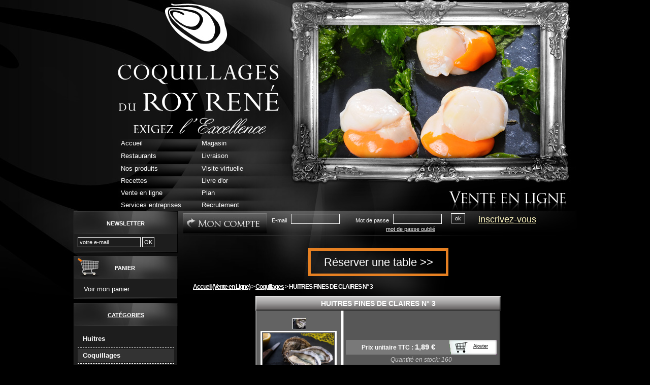

--- FILE ---
content_type: text/html; charset=UTF-8
request_url: https://www.vente-fruits-de-mer.com/clams-extra-petits-59/8902.html
body_size: 4313
content:
<!DOCTYPE html PUBLIC "-//W3C//DTD XHTML 1.0 Strict//EN" "https://www.w3.org/TR/xhtml1/DTD/xhtml1-strict.dtd">
<html xmlns="https://www.w3.org/1999/xhtml" xml:lang="fr" lang="fr"><!-- InstanceBegin template="/Templates/template-php.dwt.php" codeOutsideHTMLIsLocked="false" -->

<head>

	<meta https-equiv="Content-Type" content="text/html; charset=utf-8" />

		<!-- InstanceBeginEditable name="doctitle" -->
		<title>HUITRES FINES DE CLAIRES N° 3 - Coquillages - Fruits de mer en ligne, plateaux de coquillages en ligne, coquillages en ligne à Aix en Provence (13) dans les Bouches du Rhône.</title>
		<meta name="Description" content="HUITRES FINES DE CLAIRES N° 3 - Coquillages - Bienvenue dans le site de Coquillage du Roy René - dégustation de coquillage à Aix-en-Provence, Bouche-du-Rhône (13)" lang="fr" xml:lang="fr" />
<base href="https://www.vente-fruits-de-mer.com/" />
<!-- InstanceEndEditable -->

		<meta name="Keywords" content="vente de coquillages aix en provence, vente fruits de mer aix en provence, plateau de coquillages aix en provence, plateau de fruits de mer aix en provence, restaurant coquillages aix en provence, restaurant de fruits de mer aix en provence, livraison de fruits de mer à domicile aix en provence, vente de coquillages marseille, vente fruits de mer marseille, plateau de coquillages marseille, plateau de fruits de mer marseille, restaurant coquillages marseille, restaurant de fruits de mer marseille, livraison de fruits de mer à domicile marseille, vente de coquillages 13, vente fruits de mer 13, plateau de coquillages 13, plateau de fruits de mer 13, restaurant coquillages 13, restaurant de fruits de mer 13, livraison de fruits de mer à domicile 13, vente de coquillages, vente fruits de mer, plateau de coquillages, plateau de fruits de mer, restaurant coquillages, restaurant de fruits de mer, livraison de fruits de mer à domicile, " lang="fr" xml:lang="fr" />

	<link href="css/style.css" rel="stylesheet" type="text/css" media="all" />

	<link rel="icon" type="image/vnd.microsoft.icon" href="favicon.ico" />

	<link rel="shortcut icon" type="image/x-icon" href="favicon.ico" />

<link rel="stylesheet" type="text/css" media="screen" href="css/superfish.css" />

<link rel="stylesheet" type="text/css" media="screen" href="css/superfish-vertical.css" />

<link rel="stylesheet" type="text/css" media="screen" href="css/thickbox.css" />

<link rel="stylesheet" type="text/css" media="screen" href="css/vel.css" /> 

    

	<script type="text/javascript" src="Scripts/swfobject.js"></script>

    <script type="text/javascript" src="Scripts/flash.js"></script>

    

<script type="text/javascript" src="Scripts/jquery.js"></script>

<script type="text/javascript" src="Scripts/jquery.blend-min.js"></script>



<script type="text/javascript" src="Scripts/JavaYzeo.js"></script>

<script type="text/javascript" src="Scripts/captVerif.js"></script>

<script type="text/javascript" src="Scripts/superfish.js"></script>

<script type="text/javascript" src="Scripts/thickbox.js"></script>

<script type="text/javascript" src="Scripts/script.js"></script>

<script type="text/javascript" src="Scripts/jquery.cycle.all.min.js"></script>

<script type="text/javascript" src="Scripts/dhtmllib.js"></script>



<script src="Scripts/jquery.validform.js" type="text/javascript"></script>

<script type="text/javascript">

$(document).ready(function(){

	$("#newsInsc").click(function(){

		$(this).nlInscrire();

	});

});



$(function() {

	$("#menu a").blend();

});

</script>

	<!-- InstanceBeginEditable name="scripts" -->
<script type="text/javascript">    
function verifPanier(conditionnement, couleur, taille)
{
	var obj = document.getElementById('formtransfert');
	obj.conditionnement.value = conditionnement; 
	obj.couleur.value = couleur; 
	obj.taille.value = taille; 
	obj.submit();
}
</script>
<!-- InstanceEndEditable -->

	<script>
  (function(i,s,o,g,r,a,m){i['GoogleAnalyticsObject']=r;i[r]=i[r]||function(){
  (i[r].q=i[r].q||[]).push(arguments)},i[r].l=1*new Date();a=s.createElement(o),
  m=s.getElementsByTagName(o)[0];a.async=1;a.src=g;m.parentNode.insertBefore(a,m)
  })(window,document,'script','//www.google-analytics.com/analytics.js','ga');

  ga('create', 'UA-41201182-1', 'vente-fruits-de-mer.com');
  ga('send', 'pageview');
</script>

</head>

<body>

<div id="conteneur">

    <div id="page">

        <div id="header">

            <div id="entete">

            	<div id="entete-alt">

                <img src="images/head-logo.jpg" width="411" height="274" alt="Head" /></div>

            </div>

            <!-- #entete -->

            

            <div id="diapo">

				<div id="diapo-alt">

				</div>

			</div>

			<!-- #diapo -->

            

			<ul id="menu">

				<li><a id="menu0" href="https://www.coquillagesduroyrene.com/">Accueil</a></li>

				<li><a id="menu1" href="https://www.coquillagesduroyrene.com/magasin.html">Magasin</a></li>

				<li><a id="menu2" href="https://www.coquillagesduroyrene.com/restaurants.html">Restaurants</a></li>

				<li><a id="menu3" href="https://www.coquillagesduroyrene.com/livraison.html">Livraison</a></li>

				<li><a id="menu4" href="https://www.coquillagesduroyrene.com/nos-produits.html">Nos produits</a></li>

				<li><a id="menu5" href="https://www.coquillagesduroyrene.com/visite-virtuelle.html">Visite virtuelle</a></li>

				<li><a id="menu6" href="https://www.coquillagesduroyrene.com/nos-recettes.html">Recettes</a></li>

				<li><a id="menu7" href="https://www.coquillagesduroyrene.com/livre-d-or">Livre d'or</a></li>

				<li><a id="menu8" href="./">Vente en ligne</a></li>

				<li><a id="menu9" href="https://www.coquillagesduroyrene.com/plan.php">Plan</a></li>

				<li><a id="menu10" href="https://www.coquillagesduroyrene.com/actualites">Services entreprises</a></li>

				<li><a id="menu11" href="https://www.coquillagesduroyrene.com/recrutement.php">Recrutement</a></li>

			</ul>

			<!-- #menu -->

            

                            <div id="titre">

                    <!-- InstanceBeginEditable name="titre" -->
          <img src="images/titre-vel.jpg" width="584" height="53" alt="VEL" /> <!-- InstanceEndEditable -->			</div>



        </div>

        <!-- #header -->

        <div id="principale">

            <div id="left_column" class="column">

              <!-- Block Newsletter module-->
    <div id="newsletter_block_left" class="block">
    <h4>Newsletter</h4>
    <div class="block_content">
    <form action="javascript:void(0)" method="post">
    <p>
    <input type="text" name="newsEmail"  id="newsEmail" size="18" value="votre e-mail" onfocus="javascript:if(this.value=='votre e-mail')this.value='';" onblur="javascript:if(this.value=='')this.value='votre e-mail';" />
        <input id="newsInsc" name="newsInsc" class="button_mini" type="button" value="OK" />
    </p>
    </form>
    </div>
    </div>
    <!-- /Block Newsletter module-->   
     
  <!-- MODULE Block cart -->
  <div id="cart_block" class="block exclusive">
    <h4>Panier<span id="block_cart_expand" >&nbsp;</span> <span id="block_cart_collapse" class="hidden">&nbsp;</span> </h4>
    <div class="block_content">
       <div id="panier">
            <ul class="sf-menu sf-vertical">
                <li><a href="panier.php">Voir mon panier</a>
                                        </li>
            </ul>
        </div>
        <div class="clearb"></div>
    </div>
  </div>
  <!-- /MODULE Block cart -->
    <!-- Block categories module -->
    <div id="categories_block_left" class="block">
    <h4><a href="vente-en-ligne-890.html">Cat&eacute;gories</a></h4> 
    <div class="block_content">
          <div id="menuderoulant">
            <ul class="sf-menu sf-vertical"><li id="li8901"><a id="a8901" href="huitres-8901.html">Huitres</a></li><li id="li8902"><a id="a8902" href="coquillages-8902.html">Coquillages</a></li><li id="li8903"><a id="a8903" href="crustaces-8903.html">Crustacés</a></li><li id="li8904"><a id="a8904" href="oursins-et-violets-8904.html">Oursins et violets</a></li><li id="li8905"><a id="a8905" href="plateaux-8905.html">Plateaux</a></li><li id="li8907"><a id="a8907" href="soupes-divers-8907.html">Soupes & divers</a></li><li id="li89010"><a id="a89010" href="petrossian-89010.html">Petrossian</a></li><li id="li8906"><a id="a8906" href="vins-8906.html">Vins</a></li><li id="li1611"><a id="a1611" href="carte-cadeau-1611.html">Carte cadeau</a></li></ul>            <script type="text/javascript">
                document.getElementById('a8902').className +=' bold';            </script>
        </div>	
        <div class="clearb"></div>
    </div>
  </div>
     
  <!-- /Block categories module -->
              

          </div>

            <!-- #colonneGauche -->

            <div id="center_column">

            <div id="top_colum">

                

                

                <!-- Block myaccount module -->

                <div class="block myaccount">

                    <a href="compte.php" id="account_link">Mon Compte</a>

                </div>

                

                <div class="block myaccount2">

					 

                  <!-- <form action="javascript:void(0)" method="post" id="login_block">-->

                   <form action="login.php" id="formlog" name="formlog" method="post" enctype="multipart/form-data" onsubmit="return verifLog()">

                        <p class="text">

                            <label for="email">E-mail</label>

                            <input type="text" id="identifiant" name="identifiant" value="" class="account_input" />

                        </p>

                        <p class="text2">

                            <label for="passwd">Mot de passe</label>

                            <input type="password" id="password" name="password" value="" class="account_input" />

                            <a class="lien_oublie" href="passeoublie.php">mot de passe oublié</a>

                        </p>

                        <p class="submit">

                            <input type="submit" id="SubmitLogin" class="button_mini" name="SubmitLogin" value="ok" />

                        </p>

                        <p style="float:left; margin-left:20px;"><a class="lien_inscription" href="inscription.php">inscrivez-vous</a><br /></p>

                     

                    </form>

                    

					
                </div>

                <!-- /Block myaccount module -->

                

            </div>

            <!-- #top_colum -->

                <div id="contenu">

					<p style="text-align: center;">

					<a title="Réservation Coquillages du Roy René" href="https://module.lafourchette.com/fr_FR/module/215385-4e09b" target="_blank" id="reserver">Réserver une table >></a>

<!--
<p style="text-align: center;" class="plateau"><a title="Réservation Coquillages du Roy René" href="https://www.vente-fruits-de-mer.com/vente-en-ligne-891.html">PLATEAUX  NOEL</a></p>-->


                    <!-- InstanceBeginEditable name="contenu" --><h2 id="ariane">
			<a href="accueil-vente-en-ligne-890.html">Accueil (Vente en Ligne)</a> &gt; <a href="coquillages-8902.html">Coquillages</a>				&gt; HUITRES FINES DE CLAIRES N° 3</h2>					<div class="block_vignette">
						<h3 class="h3">
							HUITRES FINES DE CLAIRES N° 3						</h3>
						<div class="image">
														<div class="numimage" style="width:30px">
													<a href="javascript:void(0)" onmouseover="javascript:imageMontre('0')" class="imggd" style="background:#fff url('image.php?photo=upload/20191008-pousse 3 noel.jpg&amp;taille=30') no-repeat center center;">
						20191008-pousse 3 noel.jpg						</a>
													
					</div>
																			
					<div class="clear">
													<a id="agd0" href="upload/20191008-pousse 3 noel.jpg"  class="thickbox" rel="HUITRES_FINES_DE_CLAIRES_N°_3"><img src="upload/20191008-pousse 3 noel.jpg" style="max-width:140px; _width:140px;" alt="20191008-pousse 3 noel" /></a>
															</div>
																					
						<script type="text/javascript">
						var totalImage=1;
						imageCache();
						document.getElementById('agd0').style.display='block';
						</script>
											</div>
					<div class="declinaison">			
											
					<p><br />
													</p>
							<!--<form action="ajoutpanier.php" enctype="multipart/form-data" id="formtransfert" method="post" >-->
														<form action="ajoutpanier.php" enctype="multipart/form-data" id="formtransfert" method="post" style=" background: transparent url('images/fond-panier.gif') no-repeat;" >
								<div>
									<input type="hidden" name="id_prod" value="59" />
									<input type="hidden" name="id_rub" value="8902" />
									<input type="hidden" name="conditionnement" value="0" />
									<input type="hidden" name="couleur" value="0" />
									<input type="hidden" name="taille" value="0" />
								</div>
																<div id="prix">
																		<strong>
										<span style="font-size:12px">Prix unitaire TTC : </span>1,89									&euro;</strong>
																	</div>
																								<div> <a id="boutonpanier" href="javascript:verifPanier('0','0','0')">
									Ajouter									</a></div>
															</form>
                        
                            <div class="stock">Quantité en stock: 160</div>							<div>
								<div class="separation"></div>
							</div>
							<div class="description">Fine en chair et pourtant si riche en saveurs. Chaque bouchée est une aventure gustative, une explosion d'iode qui éveille vos papilles.</div>
						</div>
												<div class="clear"></div>
						<div class="basvignette"></div>
					</div>
								<div id="pagination">
				<div id="precedent">
									</div>
				<div id="suivant">
												<a href="moules-22/8902.html">Suivant</a> -&gt;
									</div>
			</div>										<p class="center clear" > <a href="panier.php">Voir le panier</a> <br />			<a href="javascript:history.back();">Retour</a></p>
					        <div class="clearb"></div>
        
        <!-- InstanceEndEditable -->			</div>

                <!-- #contenu -->

            </div>

            <!-- #centre -->

        

            <div class="clearb"></div>

        </div>

        <!-- #principale -->

        <div id="footer">

            <img src="images/adresse.jpg" alt="Coquillages du Roy René – Tassigny : 04 42 93 05 05  / Cours Mirabeau : 04 42 20 29 29" />

      <div id="societe">

                <p>

				<a href="https://www.coquillagesduroyrene.com/">Accueil</a> - 

				<a href="https://www.coquillagesduroyrene.com/magasin.html">Magasin</a> - 

				<a href="https://www.coquillagesduroyrene.com/restaurants.html">Restaurants</a> - 

				<a href="https://www.coquillagesduroyrene.com/livraison.html">Livraison</a> - 

				<a href="https://www.coquillagesduroyrene.com/nos-produits.html">Nos produits</a> - 

				<a href="https://www.coquillagesduroyrene.com/visite-virtuelle.html">Visite virtuelle</a><br />

				<a href="https://www.coquillagesduroyrene.com/nos-recettes.html">Recettes</a> - 

				<a href="https://www.coquillagesduroyrene.com/livre-d-or">Livre d'or</a> - 

				<a href="./">Vente en ligne</a> - 

				<a href="https://www.coquillagesduroyrene.com/plan.php">Plan d'accès</a> - 

				<a href="https://www.coquillagesduroyrene.com/actualites">Services entreprises</a> - 

				<a href="https://www.coquillagesduroyrene.com/recrutement.php">Recrutement</a> - 

                <a href="mentions-legales.php">Mentions légales</a>

                </p>

                

                <form method="post" action="" onsubmit="window.open('https://www.sitti.fr')">

                   <div><input type="image" src="images/logo.jpg" class="noborder" /></div>

                </form>

                

            </div>

            <!-- #societe -->

        </div>

      <!-- #adresse -->

    </div>

	<!-- #page -->

</div>

<!-- #conteneur -->

<!-- InstanceBeginEditable name="scripts2" --><!-- InstanceEndEditable -->

</body>

<!-- InstanceEnd --></html>

--- FILE ---
content_type: text/css
request_url: https://www.vente-fruits-de-mer.com/css/style.css
body_size: 1885
content:
@charset "utf-8";
/* Import de la CSS d'initialisation
----------------------------------------------------------*/
@import url(structure.css);

/* Construction (Montage)
----------------------------------------------------------*/
/* Couleur des prix #da0f00 */

.rouge {
    color: #aa0000;
    font-weight: bold;
}
.agrandi {
	font-size:larger;
	}
.lien_oublie {
    margin-left: 60px;
}
body { color:#fff; font-size:11px; font-family: Verdana, "Trebuchet MS", helvetica, "Bitstream Vera Sans", sans-serif; }

h1, h2, h3, h4, h5, h6 {color:#fff; }
h1 {font-weight:700; font-size:1.3em; }
h2 {font-weight:700; font-size:1.1em; }
h3 {font-weight:700; font-size:1.17em; }
h4 {font-weight:700; font-size:2em; }
h5 {font-size:.83em; }
h6 {font-size:.67em; }

form.std h3 { color: #fff; font-size:1.4em; font-weight:normal; }
#left_column div.block h4, #right_column div.block h4{color:#fff; font-weight:700; font-size:1em;}
#left_column div.block h4 a, #right_column div.block h4 a{color:#fff; font-weight:700; font-size:1em;}

p { color:#fff; font-size:1em; }
ul, ol{ color:#fff; font-size:1.1em; }
li { color:#fff; font-size:1.1em; }
a/*, div.block a, li a, div.tags_block p a */{ color:#fff; text-decoration:underline; }
a:hover { text-decoration:none; } /* si changement de couleur au survol */
textarea { color:#fff; padding:3px; }
input { color:#fff; padding:3px; }
.left {text-align: left; }

/* Intro */
#intro h1 { color:#fff; } /* couleur du h1 de l'intro */
#intro p, #intro a { color:#fff; } /* couleur du texte de l'intro */
#intro p { font-size:.9em;}

/* Liens de bas de page */
#societe p, #societe a, #societe li {color:#fff; } /* couleur des liens de bas de page */
#societe p { font-size:.92em; }

/* Image de validation W3C */
/*#validator a img { background-color:#fff; }*/ 

/* Catégories
div#categories_block_left ul.tree a { color:#fff;}*/
ul.tree li{background: transparent; line-height:2em; margin:0; padding:0; border-bottom:#fff dashed 1px;}
ul.tree li a { color:#fff; display:block; text-decoration:none; width:100%;}
ul.tree li a:hover { color:#fff; background:#3a3a3a; text-decoration:none; }

/* Tags */
a.tag_level1 { color:#fff!important; text-decoration:underline; }
a.tag_level2 { color:#fff!important; text-decoration:underline; font-size: 1.4em; font-weight:bold; }
a.tag_level3 { font-size: 1.8em; font-weight:bold;}
div.tags_block p a:hover{ background-color:#fff; color:#fff!important; text-decoration:none;}

/* Panier */
#cart_block table#vouchers, #cart_block p#cart-prices { border-top:1px solid #fff; }

/* Styles des input */
input, textarea { border: 1px solid #fff; background:transparent; }
select { border: 1px solid #fff; }

/* generic style des prix */
.price-discount { text-decoration:line-through; }
.price-pretax { color: gray; }
.price-ecotax { color:#488c40; }
img.icon { margin-right: 0.5em; vertical-align: middle; }
.price, .price-shipping, .price-wrapping { color:#fd751a; font-size:1.1em; font-weight:bold; white-space:nowrap;}

/* Produits phares */

/* titre */
#center_column div.block h4 { color:#fff; } 
/* Structure */
#center_column .products_block { color:#fff; }
#center_column .products_block ul li { color:#fff; }
/* Nom du produit */
#center_column div.products_block h5{ color:#fff; font-weight:bold; text-transform:uppercase; }
#center_column div.products_block h5 a{ color:#fff; font-weight:bold; text-transform:uppercase; }
/* Description du produit */
#center_column div.products_block p.product_desc { color:#fff;}
#center_column div.products_block p.product_desc a{ color:#fff;}
#center_column div.products_block ul li p.product_desc a { font-weight:normal; }
.products_block li p a { font-size:0.8em; font-weight:bold;}
/* Bouton */
#center_column #featured-products_block_center .price{ font-size:1.6em!important; /*color:#fff;*/}
/*#center_column #featured-products_block_center .button,#center_column .btn{ color:#fff!important; }*/
/*#center_column #featured-products_block_center .ajax_add_to_cart_button{ color:#fff!important;}*/

/* Tabs */
ul.idTabs li a { text-decoration:none; text-transform:uppercase; font-weight:bold; /*color:#374853;*/}
ul.idTabs li a.selected{ /*color:white;*/}

 /* CORE */
.clearfix:after { content: "."; display: block; clear: both; visibility: hidden; line-height: 0; height: 0; }
 .clearfix { display: inline-block; }
 html[xmlns] .clearfix { display: block; }
 * html .clearfix { height: 1%; }

/* / CORE */


/* Éléments Particuliers
----------------------------------------------------------*/
/* Placement d'images */
.imgLeft { float:left; padding:0 2em 0 0; }
.imgRight { float:right; padding:0 0 0 2em; }

/* Des classes d'alignement d'objets */
.aligntop, .top { vertical-align:top; }
.alignbottom { vertical-align:bottom; }
.middle { vertical-align: middle; }
.aligncenter { margin-left:auto; margin-right:auto; }
.left { text-align:left; }
.right, .align_right { text-align:right; }
.center, .align_center { text-align:center; }
.justify, .align_justify { text-align:justify; }

/* Des classes de formatage du texte en ligne */
em, .italic, .italique { font-style:italic; }
strong, .bold, .gras { font-weight:700; }
.strike, .barre { text-decoration:line-through; }
.souligne { text-decoration:underline; }
.uppercase { text-transform:uppercase; }

/* Des classes flotante */
.floatleft { float:left; }
.floatright { float:right; }

/* Les "nettoyeurs" */
.clearb, .clear { clear:both; }
.clearer { clear:both; width:0; height:0; line-height:0; }
br.clear { clear:both; line-height:0; font-size:0; height:0;}

/* Useful */
.hidden, .collapsed, .block_hidden_only_for_screen { display:none; }
.wrap { white-space: normal; }
.span_link { cursor:pointer; }
.span_link:hover { text-decoration:underline; }

/*	Mise en page
----------------------------------------------------------*/

/* Page d'accueil */
.illustration_right { float:right; padding:0 0 0 10px; }
.illustration_left { float:left; padding:0 10px 0 0; }

/*	Site en cours de réalisation */
#site { text-align:center; padding-top:5em; }

/*	Mentions Légales */

.news{ font-size:20px; font-weight:bold; text-align:center;}


#reserver{ display:block; color:#fff; font-size:1.7em; text-decoration:none;  border:5px solid #E68022; padding:5px; margin:15px auto 0; width:256px; -webkit-transition:border 0.5s; -moz-transition:border 0.5s; transition:border 0.5s; }

#reserver:hover{  border:5px solid #DC3F05;  }


.plateau { padding:10px; border:5px solid #E68022; width:200px; margin:20px auto; font-size:20px; }
.plateau a { display:block; text-decoration:none; }


--- FILE ---
content_type: text/css
request_url: https://www.vente-fruits-de-mer.com/css/superfish.css
body_size: 398
content:

/*** ESSENTIAL STYLES ***/
.sf-menu, .sf-menu * {
	margin:			0;
	padding:		0;
	list-style:		none;
}

.sf-menu {
	line-height:	1.0;
}

.sf-menu ul {
	position:		absolute;
	top:			-999em;
	width:			10em;
	z-index:9999999999;/* left offset of submenus need to match (see below) */
}

.sf-menu ul li {
	width:			100%;
}

.sf-menu li:hover {
	visibility:		inherit; /* fixes IE7 'sticky bug' */
}

.sf-menu li {
	float:			left;
	position:		relative;
	z-index:9999999999;
}

.sf-menu a {
	display:		block;
	position:		relative;
}

.sf-menu li:hover ul, .sf-menu li.sfHover ul {
	left:			0;
	top:			2.5em; /* match top ul list item height */
	z-index:		99;
}

ul.sf-menu li:hover li ul, ul.sf-menu li.sfHover li ul {
	top:			-999em;
}

ul.sf-menu li li:hover ul, ul.sf-menu li li.sfHover ul {
	left:			10em; /* match ul width */
	top:			0;
}

ul.sf-menu li li:hover li ul, ul.sf-menu li li.sfHover li ul {
	top:			-999em;
}

ul.sf-menu li li li:hover ul, ul.sf-menu li li li.sfHover ul {
	left:			10em; /* match ul width */
	top:			0;
}

.sf-sub-indicator {
	position:			absolute;
	display:			block;
	right:				0;
	top:				0.4em; /* IE6 only */
	width:				10px;
	height:			10px;
	text-indent: 		-999em;
	overflow:			hidden;
	background:		url('../images/arrows-ffffff.png') no-repeat -10px -100px;  /* 8-bit indexed alpha png. IE6 gets solid image only */
}
.sf-sub-indicator:hover {
	right:				10px;
}


--- FILE ---
content_type: text/css
request_url: https://www.vente-fruits-de-mer.com/css/thickbox.css
body_size: 771
content:

/* ----------------------------------------------------------------------------------------------------------------*/
/* ---------->>> global settings needed for thickbox <<<-----------------------------------------------------------*/
/* ----------------------------------------------------------------------------------------------------------------*/
* { padding: 0; margin: 0; }

/* ----------------------------------------------------------------------------------------------------------------*/
/* ---------->>> thickbox specific link and font settings <<<------------------------------------------------------*/
/* ----------------------------------------------------------------------------------------------------------------*/
#TB_window { font: 12px Arial, Helvetica, sans-serif; color: #333333; }

#TB_secondLine { font: 10px Arial, Helvetica, sans-serif; color:#666666; }

#TB_window a:link { color: #666666; }

#TB_window a:visited { color: #666666; }

#TB_window a:hover { color: #000; }

#TB_window a:active { color: #666666; }

#TB_window a:focus { color: #666666; }

/* ----------------------------------------------------------------------------------------------------------------*/
/* ---------->>> thickbox settings <<<-----------------------------------------------------------------------------*/
/* ----------------------------------------------------------------------------------------------------------------*/
#TB_overlay { position: fixed; z-index:100; top: 0px; left: 0px; height:100%; width:100%; }

.TB_overlayMacFFBGHack { background: url(../macFFBgHack.png) repeat; }

.TB_overlayBG { background-color:#000; filter:alpha(opacity=75); -moz-opacity: 0.75; opacity: 0.75; }

* html #TB_overlay { /* ie6 hack */ position: absolute;  height: expression(document.body.scrollHeight > document.body.offsetHeight ? document.body.scrollHeight : document.body.offsetHeight + 'px');
}

#TB_window { position: fixed; background: #fff; z-index: 102; color:#000000; display:none; border: 2px solid #fff; text-align:left; top:50%; left:50%; }

* html #TB_window { /* ie6 hack */ position: absolute; margin-top: expression(0 - parseInt(this.offsetHeight / 2) + (TBWindowMargin = document.documentElement && document.documentElement.scrollTop || document.body.scrollTop) + 'px');
}

#TB_window img#TB_Image { display:block; margin: 15px 0 0 15px; border-right: 1px solid #ccc; border-bottom: 1px solid #ccc; border-top: 1px solid #666; border-left: 1px solid #666; }

#TB_caption { height:25px; padding:7px 30px 10px 25px; float:left; }

#TB_closeWindow { height:25px; padding:11px 25px 10px 0; float:right; }

#TB_closeAjaxWindow { padding:7px 10px 5px 0; margin-bottom:1px; text-align:right; float:right; }

#TB_ajaxWindowTitle { float:left; padding:7px 0 5px 10px; margin-bottom:1px; }

#TB_title { background-color:#e8e8e8; height:27px; }

#TB_ajaxContent { clear:both; padding:2px 15px 15px 15px; overflow:auto; text-align:left; line-height:1.4em; }

#TB_ajaxContent.TB_modal { padding:15px; }

#TB_ajaxContent p { padding:5px 0px 5px 0px; }

#TB_load { position: fixed; display:none; height:13px; width:208px; z-index:103; top: 50%; left: 50%; margin: -6px 0 0 -104px; /* -height/2 0 0 -width/2 */ }

* html #TB_load { /* ie6 hack */ position: absolute; margin-top: expression(0 - parseInt(this.offsetHeight / 2) + (TBWindowMargin = document.documentElement && document.documentElement.scrollTop || document.body.scrollTop) + 'px');
}

#TB_HideSelect { z-index:99; position:fixed; top: 0; left: 0; background-color:#fff; border:none; filter:alpha(opacity=0); -moz-opacity: 0; opacity: 0; height:100%; width:100%; }

* html #TB_HideSelect { /* ie6 hack */ position: absolute;  height: expression(document.body.scrollHeight > document.body.offsetHeight ? document.body.scrollHeight : document.body.offsetHeight + 'px');
}

#TB_iframeContent { clear:both; border:none; margin-bottom:-1px; margin-top:1px; _margin-bottom:1px; }


--- FILE ---
content_type: text/css
request_url: https://www.vente-fruits-de-mer.com/css/vel.css
body_size: 6511
content:
@charset "utf-8";

/***********************************************************************/

/******************************** dev *************************************/

/*/////////////////////////// general //////////////////////////////////*/
.image_paiement {
    margin-top: -16px;
}

#catalogue2 {
    font-size: 14px;
}

#search_block_left, #cart_block, #categories_block_left { margin: 5px 0; } 
#newsletter_block_left { margin: 0 0 5px 0; } 

#choixMidi, #choixSoir { float:left; width:60px; }

.cache { display:none; }

table * { vertical-align:top }

table { border-collapse:collapse }

.page_center, .center { text-align:center; }

.clear { clear:both; float:none; }

.moitite { width:50%; float:left }

.message_erreur { font:bold 12px Verdana, Arial, Helvetica, sans-serif; color:#D30D0E; text-align:center }

ul { padding: 0 0 1em 1em }

li { list-style: square inside }

.tab_couleur1 { background-color:#575757;  }

.tab_couleur2 { background-color:#8e979c;  }

.noborder { border:none}
/*.border2 { border:1px solid #999999; }*/

.displayNone { display:none; }


/********************************************* formulaire ***************************************/

/*form { color: #fff;}*/

/*form * { font: normal 11px/16px Verdana, Arial, Helvetica, sans-serif; }*/

form p {margin:0; padding:0; min-height:25px; _height:25px }

form a, form label { }

form .fieldset { padding: 0 10px 10px 10px; border:1px solid #6E6E6E; border-bottom:3px solid #6E6E6E; margin: 0 0 1em 0 }

form .legend { padding:2px 10px 2px 5px; text-transform:uppercase; border-left:2px solid #6E6E6E; font: bold italic 12px Verdana, Arial, Helvetica, sans-serif; color:#6E6E6E;  }

form p.p50 { width:219px; float:left}

form p.p100 { width:440px; clear:both; float:none}

form .select { width:98px; height:18px; float:left; background:#333; border: 1px solid #000; color:#fff; }

form .label { width: 120px; float: left; text-align: right; padding: 0 2px 0 0 }

form .label2 { width: 203px; float: left; text-align: right;padding: 0 2px 0 0 }

form .input { width:90px; float:left; border:none; border-bottom:1px solid #000; background: #333; color:#FFF, }

form .input2 { width:191px; float:left; border:none; border-bottom:1px solid #000; background: #333; color:#FFF, }

form .textarea { width:390px; height:60px; overflow: auto; clear:both; background: #333; border: 1px solid #000; font: normal 11px/16px Verdana, Arial, Helvetica, sans-serif; color:#FFF; padding:0;  }

#typeLivraison { color:#FFF; width: 200px; }

form .captchat { text-align:center; color:#000 }

form .captchat div { padding: 0 0 5px 0; }

form #code { width:191px; height:13px; border:none; border-bottom:1px solid #000; background: #eee; color:#000; }

form #question { font-weight: bold}

form .divimagecaptchat { margin: 0 auto }

form .envoyer { width:150px; font: normal 10px Verdana, Arial, Helvetica, sans-serif; color:#000; background-color:#fff; }
form .envoyer:hover { /*background-color:#ddd; */}

#formsearch .envoyer { width:22px; font: normal 11px Verdana, Arial, Helvetica, sans-serif; border:none; }

#formsearch2 .envoyer { width:30px; font: normal 8px Verdana, Arial, Helvetica, sans-serif; }
#formsearch2 select { width:140px; }

form .clear { clear:both; float:none; }

form .displayNone { display:none; }

form .center { text-align:center}

form .paddingtop10 { padding:10px 0 0 0}

/*/////////////////////////// fin general //////////////////////////////////*/

/*/////////////////////////////////////////////// menu deroulant //////////////////////////////////////////////////////////////////*/

#menuderoulant,  #nouveaute { font: normal 11px/20px Arial, Helvetica, sans-serif; color:#fff; padding:5px 0 15px 0px; clear:both; text-align:left; position:relative; z-index:99; clear:both; width:190px }

#menuderoulant ul, #nouveaute ul { list-style:none; width:190px; }

#menuderoulant ul li, #nouveaute ul li { list-style:none; width:190px; margin:0;  border-bottom: dashed 1px #fff;  }

#menuderoulant li ul,  #nouveaute li ul { left:190px; background: #1d1d1d; color:#fff; border:1px solid #fff; }

#menuderoulant a,  #nouveaute a { display:block; padding:4px 10px 4px 10px; width:170px; margin:0; text-decoration:none; color:#fff; font-weight:bold  }

#menuderoulant a:hover, #menuderoulant .bold { font-weight: bold;  color:#fff; background: #333}

#menuderoulant li:hover{ font-weight: bold;  color:#fff; background: #333}

/*#menuderoulant li:hover a { color:#f0efea; }*/

#menuderoulant li ul a,  #nouveaute li ul a { display:block; padding:4px 10px 4px 10px; width:170px; margin:0; text-decoration:none; color:#ff; }

#menuderoulant  li ul a:hover, #menuderoulant  li ul .bold { background: #333; color:#fff; }

/*///////////////////////////////////////////////  fin menu deroulant //////////////////////////////////////////////////////////////////*/

/*/////////////////////////////////////////////// menu deroulant //////////////////////////////////////////////////////////////////*/

#promotion { font: normal 11px/20px Arial, Helvetica, sans-serif; color:#000; padding:5px 0 15px 25px; clear:both; text-align:left; position:relative; z-index:99 }

#promotion ul { list-style:none; width:122px; }

#promotion li ul { left:123px;  }

#promotion ul li { list-style:none; width:122px; margin:0 0 00;  }

#promotion li ul {  background: #F57BF2; color:#000; }

#promotion a { display:block; padding:4px 10px 4px 10px; width:102px; margin:0; text-decoration:none; color:#000; background: transparent url('../images/fleche.gif') no-repeat 0 8px }

#promotion a:hover, #promotion .bold { font-weight: bold;  color:#000; background: #7F7F7F url('../images/fleche.gif') no-repeat 0 8px}

#promotion li ul a { display:block; padding:4px 10px 4px 10px; width:102px; margin:0; text-decoration:none; color:#000; }

#promotion  li ul a:hover, #promotion  li ul .bold { background: #000; color:#000; }

/*///////////////////////////////////////////////  fin menu deroulant //////////////////////////////////////////////////////////////////*/

/*/////////////////////////////////////////////// catalogue deroulant //////////////////////////////////////////////////////////////////*/

#catalogue {  font: normal 11px/20px Arial, Helvetica, sans-serif; color:#aa8c70 ; padding:5px 0 15px 10px; clear:both; text-align:left; position:relative; z-index:2; float:none ;}

#catalogue ul {list-style:none; width:182px;  display:table-cell}

#catalogue li ul {  left:185px; width:182px; }

#catalogue ul li {list-style:none; width:182px; margin:0 0 00;  }

#catalogue  ul { border:1px solid #fff; background: #aa8c70; color:#fff ; }

#catalogue a { display:block; padding:4px 10px 4px 10px; width:162px; margin:0; text-decoration:none; color:#fff ;  }

#catalogue a:hover, #catalogue .bold { color:#f0efea; background: #545454}

#catalogue li ul a { display:block; padding:4px 10px 4px 10px; width:162px; margin:0; text-decoration:none; color:#fff ; }

#catalogue  li ul a:hover, #catalogue  li ul .bold { background: #545454  }


/*///////////////////////////////////////////////  fin catalogue deroulant //////////////////////////////////////////////////////////////////*/

/*/////////////////////////////////////////////// panier deroulant //////////////////////////////////////////////////////////////////*/

#panier {  font: normal 11px/20px Arial, Helvetica, sans-serif; color:#fff; /*padding:5px 0 15px 10px;*/ clear:both; text-align:left; position:relative; z-index:99; float:none; margin:0; }

#panier ul {list-style:none; width:190px; }

#panier li ul {  left:188px; width:190px; }

#panier ul li {list-style:none; width:190px; margin:0;  }

#panier li ul { border:1px solid #000; background: #1d1d1d; color:#000; }

#panier a { display:block; padding:4px 10px 4px 10px; width:168px; margin:0 0 0 2px; text-decoration:none; color:#fff;  }

#panier a:hover, #panier .bold { color:#fff; background: #333}

#panier li ul a { display:block; padding:4px 10px 4px 10px; width:170px; margin:0; text-decoration:none; color:#fff; font-size: 13px; }

#panier  li ul a:hover, #panier  li ul .bold { color:#fff; background: #797979;  }

/*///////////////////////////////////////////////  fin panier deroulant //////////////////////////////////////////////////////////////////*/



/*/////////////////////////// connexion //////////////////////////////////*/
#connexion { text-align:center; padding:10px 0 0 0; clear:both; color:#fff;  }

#connexion a, #connexion p { color:#fff }

.ok {   }

.ok:hover { }

/*/////////////////////////// fin connexion //////////////////////////////////*/

/*/////////////////////////////////////////////// formulaire  //////////////////////////////////////////////////////////////////*/

.myaccount label { width:46px; } 
#formContact { width:460px; text-align:center; padding:20px 0 0 0; margin:0 auto; clear:both; }

#formSearch { text-align:center; }

#formSearch #rechercher { width:150px; float:none }

#formSearch #id_marque { width:150px; float:none }

#formLog { text-align:center; }

.connex01 { text-align:right; margin-bottom:2px; }

#formLog #identifiant { width:85px; float:none }

#formLog #password { width:85px; float:none }

#formLog2 { width:460px; text-align:center; padding:20px 0 0 0; margin:0 auto; clear:both; }

#formLog2 label { width:150px; }

#formLog2 input { width:150px; }

#formCgdv { width:460px; text-align:center; padding:20px 0 0 0; margin:0 auto; clear:both; color: #f0efea; }

#formCoords { width:460px; text-align:center; padding:20px 0 0 0; margin:0 auto; clear:both; color: #f0efea; }

#formNewsletter { text-align:center; clear:both; color:#000; padding:0 17px 0 0; }

#formNewsletter label {  color:#000  }

#formNewsletter a {  color:#000  }

#inputNewsletter { clear:both; float:none; background: #545454; border:none; border-bottom: 1px solid #000; font: normal 11px Verdana, Arial, Helvetica, sans-serif; color:#000; margin:5px 0 4px 0; width:110px}

#formInscription { width:460px; text-align:center; padding:20px 0 0 0; margin:0 auto; clear:both; color: #f0efea; }

#formMdp { width:460px; text-align:center; padding:20px 0 0 0; margin:0 auto; clear:both; color: #f0efea; }

#formMdp .label { width:150px }

#formMdp .input { width:150px }

#FormLivraison { width:460px; text-align:center; padding:20px 0 0 0; margin:0 auto; clear:both; color: #f0efea; }

/*/////////////////////////// page livraison //////////////////////////////////*/



/*/////////////////////////// page commande //////////////////////////////////*/

#commande { background:#545454; width:480px; border-collapse:collapse; color:#fff; margin:0 auto; text-align:left; border:1px solid #000; }

#commande a { color:#fff;; }

#commande td { border-bottom:1px solid #fff; padding:2px 3px 3px 2px }

#commande .titre { font: bold 11px Verdana, Arial, Helvetica, sans-serif; }

#commande .td1 { }

#commande .td2 { width:80px; }

#commande .td3 { width:70px; }

#commande .td4 { width:70px; }

#commande .td5 { width:30px; }

#commande .attente { color:#f00; }

#commande .expediee { color:#00f; }


/*/////////////////////////// fin page commande //////////////////////////////////*/

/*/////////////////////////// page commande_detail //////////////////////////////////*/

.cadre { color:#fff; clear:both; width: 230px; padding:0; margin:10px auto; text-align:left; border:#757171 solid 1px; }

.cadre h3 { color:#000; background-color:#999; text-align:left; width: 210px; height:20px; font-family:Arial, Helvetica, sans-serif; font-size:12px; font-weight:bold; padding:2px 0 0 20px; margin:0 0; }

.cadre p { padding:0 10px 15px 10px }

#commande_detail { width:480px; border-collapse:collapse; border:1px solid #757171; color:#fff; margin:0 auto }

#commande_detail td { padding:2px 0 3px 0; border-bottom: 1px solid #757171 }

#commande_detail caption { text-align:center; color: #757171; font: bold 14px Verdana, Arial, Helvetica, sans-serif; padding:15px 0 0 0 }

#commande_detail .titree { color:#FFFFFF; }

#commande_detail .td1 { text-align:left; padding-left:5px }

#commande_detail .td2 { width:110px; text-align:right }

#commande_detail .td3 { width:90px; text-align:center }

#commande_detail .td4 { width:90px; text-align:right; padding-right:5px }

.attente { color:#f00; }

.expediee { color:#00f; }

#paiement_detail { width:480px; border-collapse:collapse; border:1px solid #757171; color:#FFFFFF; margin:0 auto }

#paiement_detail td { padding:2px 0 3px 0; border-bottom: 1px solid #757171 }

#paiement_detail caption { text-align:center; color: #757171; font: bold 14px Verdana, Arial, Helvetica, sans-serif; padding:15px 0 0 0 }

#paiement_detail .titre { }

#paiement_detail .td1 { padding-left:5px }

#paiement_detail .td2 { text-align:right; padding-right: 5px }

/*/////////////////////////// page commande_detail //////////////////////////////////*/

/*/////////////////////////// page condition //////////////////////////////////*/

#condition * { font-family:Verdana, Arial, Helvetica, sans-serif }

.condition { overflow:scroll; height:350px; padding:0 15px 0 0; margin:10px; border:1px solid #fff; border-bottom:2px solid #fff; overflow-x:hidden }

#condition li { list-style: square outside; }

/*/////////////////////////// fin page condition //////////////////////////////////*/

/*/////////////////////////// panier valide //////////////////////////////////*/

#formPanier input, .input1 { background-color:#FFFFFF; color:#000000; }

#tablePanier { width:720px; border-collapse:collapse; border:1px solid #fff; margin: 0 auto; padding:0 0 5px 0; color:#fff; background:none repeat scroll 0 0 #797979; }

#tablePanier td { padding:2px 0 3px 0; border-bottom:1px solid #fff; color:#fff }

#tablePanier td a {color:#fff }

#tablePanier .titre { font: bold 11px Verdana, Arial, Helvetica, sans-serif; }

#tablePanier .td1 { text-align:left; padding-left:5px}

#tablePanier .td2 { width:110px; text-align:right }

#tablePanier .td3 { width:90px; text-align:center; white-space: nowrap; }

#tablePanier .td3 input { margin: 0 auto; float:none; clear:both }

#tablePanier .td4 { width:90px; text-align:right; padding-right:5px }

#tablePanier .td5 { padding-left:5px }

#tablePanier .td6 { }

#tablePanier .td7 { background:#575757; text-align:right; padding-right:5px }

#tablePanier .td8 { text-align:right; padding-right:5px }

#tablePanier .td9 { background:#575757; text-align:right; padding-right:5px }

#modePaiement { width:480px; border-collapse:collapse; margin:30px auto 15px; color:#ffffff; }

#modePaiement .td1 { }

#modePaiement .td2 { width:230px }

#cadre_cgdv, #cadre_similaire {     
    background: none repeat scroll 0 0 #1D1D1D;
    border: 1px solid #999999;
    margin: auto;
    padding: 6px 6px 0 6px;
    width: 595px;
}
#cadre_cgdv p, #cadre_cgdv a, #cadre_similaire p, #cadre_similaire a { color:#FFFFFF; }
/*/////////////////////////// fin panier valide //////////////////////////////////*/


/*/////////////////////////// page rubrique //////////////////////////////////*/

/**Encart Rub
**********************/
.block_rub { float:left; margin:20px 0 0 23px; _margin:10px 0 0 15px; width:200px; text-align:center; min-height:200px; background:transparent url('../images/fond-rub.gif') repeat-y; }

.block_rub h3 { color:#300; height:36px; text-align:center; font: bold 15px/15px Verdana, Arial, Helvetica, sans-serif; background:transparent url('../images/rub.gif') no-repeat; padding: 4px 0 0 0; margin:0 0 5px 0; clear:both; float:none; }

.block_rub a { font: bold 12px/13px Verdana, Arial, Helvetica, sans-serif; color:#fff }

.block_rub .image { height:155px; }

.block_rub .image img { border:#fff solid 2px; padding:2px }

.block_rub .basvignette { width:200px; height:18px; clear:both; background:transparent url('../images/bas-rub.gif') no-repeat  }

.block_rub a img { filter : alpha(opacity=100); -moz-opacity : 1; opacity : 1; }

.block_rub a:hover img { filter : alpha(opacity=70); -moz-opacity : 0.7; opacity : 0.7; }

/**Encart Vignette
*********************
.block_vignette { margin:0px auto 15px auto; text-align: justify; clear:both; float:none; color:#000; }*/
.block_vignette { margin:0px auto 15px auto; width:486px; min-height:150px; _height:150px; text-align: justify; background:transparent url('../images/fond-vignette.gif') repeat-y; clear:both; float:none; color:#fff; }

.block_vignette2 { margin:0px auto 15px auto;  }

.block_vignette p {  color:#fff; }

.block_vignette * { font-family:Verdana, Arial, Helvetica, sans-serif }

.block_vignette .basvignette { width:486px; height:9px; clear:both; background:transparent url('../images/bas-vignette.gif') no-repeat ; _margin:0 0 -7px 0 }

.block_vignette .h3 { color:#fff; height:27px; text-align:center; font: bold 14px/16px Verdana, Arial, Helvetica, sans-serif; background:transparent url('../images/h3.gif') no-repeat; padding:7px 0 0 0; clear:both; float:none; margin:0 0 0 0; width:486px;  color:#fff;}


#contenu .block_vignette .h3 a { color:#fff; font: bold 13px/16px Verdana, Arial, Helvetica, sans-serif;  }

.block_vignette a { font: bold 11px/13px Verdana, Arial, Helvetica, sans-serif; color:#fff }

.block_vignette .image { float:left; display:block; text-align:center; margin:0;  /*border-right:1px dashed #fff; */ padding: 10px 10px 5px 6px;    width: 160px; }

.block_vignette .image img { border:3px solid #fff; padding:2px; margin:0 0 5px 0 }

.block_vignette a img { filter : alpha(opacity=100); -moz-opacity : 1; opacity : 1; }

.block_vignette a:hover img { filter : alpha(opacity=70); -moz-opacity : 0.7; opacity : 0.7; }

.block_vignette .detail { padding:10px 3px 0 3px; /*border-top:1px dashed #fff;*/ clear:both }

.block_vignette .description { clear:both; float:none; display:block; text-align:justify; padding:5px; font-size: 13px; }

.block_vignette .description * { font: normal 11px/16px Verdana, Arial, Helvetica, sans-serif; color:#333}

.block_vignette .prix { clear:both; float:none; display:block; text-align:left; }

.block_vignette .prix2 { text-align:center; color:#fff; }

.block_vignette .prixbarre { font-size:11px; font-weight:bold; color:#f00 }

.block_vignette .divers { display:inline; font-size:12px; font-weight:bold; font-style:italic; color:#f00 }

.block_vignette .panier { text-align:center; width:212px; margin:0 auto }

.block_vignette .panier img { border:none; text-align:center }

.block_vignette .declinaison { padding:10px 0 0 0; float:left; width:303px; min-height:110px; _height:110px;  }

.block_vignette .strong { display:block; float:left; width:85px; text-align:right }

.block_vignette .separation { padding:5px 0 }

.block_vignette .separation div { border-bottom:1px dashed #fff; clear:both; clear:both }

.block_vignette table { width:480px }

/* --------------------- */

.block_vignette3 { margin:0px 0 10px 10px; width:165px; min-height:385px; _height:385px; text-align: justify;  background-color:#575757; float:left; color:#fffff; }

.block_vignette3 p {  color:#fff; }

.block_vignette3 * { font-family:Verdana, Arial, Helvetica, sans-serif; font-size:13px; }

.block_vignette3 .basvignette { width:486px; height:9px; clear:both; }

.block_vignette3 .h3 { color:#fff; height:52px; text-align:center;  padding:5px 0 0 0; clear:both; float:none; margin:0 0 0 0; width:165px;  background-color:#797979; }


#contenu .block_vignette3 .h3 a { color:#fff; font: bold 13px/16px Verdana, Arial, Helvetica, sans-serif;  }

.block_vignette3 a { font: bold 11px/13px Verdana, Arial, Helvetica, sans-serif; color:#000 }

.block_vignette3 .image { float:left; display:block; text-align:center; margin:0; width:165px;  /*border-right:1px dashed #fff; */ padding: 10px 10px 5px 0px; min-height:165px; _height:165px; }

.block_vignette3 .image img { border:3px solid #fff; padding:2px; margin:0 0 5px 0 }

.block_vignette3 .info_prod { height:65px; }

.block_vignette3 a img { filter : alpha(opacity=100); -moz-opacity : 1; opacity : 1; }

.block_vignette3 a:hover img { filter : alpha(opacity=70); -moz-opacity : 0.7; opacity : 0.7; }

.block_vignette3 .detail { padding:10px 3px 0 3px; /*border-top:1px dashed #fff;*/ clear:both }

.block_vignette3 .description { clear:both; float:none; display:block; text-align:justify; padding:5px; }

.block_vignette3 .description * { font: normal 11px/16px Verdana, Arial, Helvetica, sans-serif; color:#333}

.block_vignette3 .prix { clear:both; float:none; display:block; text-align:left; }

.block_vignette3 .prix2 { text-align:center; color:#fff; }

.block_vignette3 .prixbarre { font-size:11px; font-weight:bold; color:#f00 }

.block_vignette3 .divers { display:inline; font-size:12px; font-weight:bold; font-style:italic; color:#f00 }

.block_vignette3 .panier { text-align:center; width:212px; margin:0 auto }

.block_vignette3 .panier img { border:none; text-align:center }

.block_vignette3 .declinaison { padding:0; float:left; width:165px; text-align:center;  }

.block_vignette3 .strong { display:block; float:left; width:85px; text-align:right }

.block_vignette3 .separation { padding:5px 0 }

.block_vignette3 .separation div { border-bottom:1px dashed #fff; clear:both; clear:both }

.block_vignette3 table { width:480px }


#formtransfert { width:297px; height:29px; background: transparent url('../images/fond-panier.gif') no-repeat; margin:10px auto 0 auto }

#prix { display:block; float:left; width:200px; height:24px; padding:5px 0 0 3px; color:#fff; position:relative; z-index:10; text-align:center;  }

#prix del { color:#fff; font-weight:normal }

#prix strong { font: bold 15px/18px Verdana, Arial, Helvetica, sans-serif;  }

#prix sub { font: normal 90% Verdana, Arial, Helvetica, sans-serif; }

#dd {  text-align:left; line-height:12px }

#promottc { font:normal 11px Verdana, Arial, Helvetica, sans-serif; position:relative; z-index:10; top:-9px; }

#boutonpanier { display:block; width:63px; height:29px; float:right; color:#000; font: normal 9px/25px Verdana, Arial, Helvetica, sans-serif; text-align: center; padding:0 0 0 30px; }

#imgdecli { padding:1px; background: transparent; border: 2px solid #fff }

.ref { text-align: left; }

#formdecli { }

#formdecli label { font: bold 11px Verdana, Arial, Helvetica, sans-serif; display:block; width:60px; float:left; text-align:right; padding:0 3px 0 0; }

#formdecli p { clear:both }

#formdecli select { width:220px; font-size:10px; }

del { color:#f00 }

.ref { text-align:left; }

#pagination { clear:both; margin: 0 auto; width:490px }

#precedent { width:50%; float:left; text-align:left; height:20px }

#suivant { width:50%; float:left; text-align:right; height:20px }

.cc { background:#797979 url('../images/fleche.gif') no-repeat 2px 6px; border-bottom:3px solid #fff; font: bold 10px Verdana, Arial, Helvetica, sans-serif; text-indent:8px; text-align:justify; padding:2px 5px 4px 10px; color:#fff; margin:0 2px 0 0 }

.pcc { text-align:center }

.support { width:185px; min-height:220px; _height:220px; text-align:center; float:left; font: bold 11px Verdana, Arial, Helvetica, sans-serif; color:#000; border:1px solid #fff; margin:5px 5px 5px 3px; background:#C1BDB1; color:#000 }

.support a { border: none; color:#000 }

.support a img { padding:2px; border: 1px solid #fff }

.support2 { width:195px; text-align:center; clear:both; margin:0 auto; display:none }

.support3 { min-height:200px }

#transfert { clear:both; background-color:#EDAB64; width:800px; height:300px; position:absolute; top:400px; left:50%; margin:0 0 0 -320px; overflow:scroll; overflow-x:hidden; display:none; border:2px solid #fff; color:#fff }

#transfert a { color:#fff }

#transfert2 { clear:both; text-align:center; }

#transfert2 img { padding:2px; border: 2px solid #fff }

#transfert2 a { text-decoration:none }

.imggd { display:block; float:left; width:25px; height:20px; border:1px solid #fff; text-indent:-5000px; margin:0 0 2px 3px; _margin:0 0 3px 2px }

.imggd:hover { filter : alpha(opacity=100); -moz-opacity : 1; opacity : 1; }

.imggd:hover:hover { filter : alpha(opacity=70); -moz-opacity : 0.7; opacity : 0.7; }

.numimage { min-height:20px; _height:20px; margin:0 auto 5px auto; color:#811F7C  }

.numimage a { color:#811F7C  }

#descrub { margin:30px auto 15px auto; width:486px; text-align: justify; background:transparent url('../images/fond-descrub.gif') repeat-y; clear:both; float:none; color:#000; }

#descrub h3 { color:#fff; height:23px; text-align:center; font: bold 16px/13px Verdana, Arial, Helvetica, sans-serif; background:transparent url('../images/descrub.gif') no-repeat; padding:7px 0 0 0; clear:both; float:none; width:486px; }

#descrub img { border:2px solid #fff; padding:1px; float:left; margin:0 10px 0 0 }

#descrub a img { filter : alpha(opacity=100); -moz-opacity : 1; opacity : 1; }

#descrub a:hover img { filter : alpha(opacity=70); -moz-opacity : 0.7; opacity : 0.7; }

#descrub .texte { padding:10px }

#descrub .bas { width:510px; height:9px; clear:both; background:transparent url('../images/bas-descrub.gif') no-repeat; _margin:0 0 -7px 0  }

.descrub { margin:30px auto 15px auto; width:510px; text-align: justify; background:transparent url('../images/fond-descrub.gif') repeat-y; clear:both; float:none; color:#000; }

.descrub h3 a { color:#fff; }

.descrub h3 { color:#fff; height:23px; text-align:center; font: normal 20px/13px Verdana, Arial, Helvetica, sans-serif; background:transparent url('../images/descrub.gif') no-repeat; padding:7px 0 0 0; clear:both; float:none; position:relative; top:-10px; margin:0 0 -10px 0; width:510px; }

.descrub img { border:2px solid #EF632C; padding:1px; float:left; margin:0 10px 0 0 }

.descrub a img { filter : alpha(opacity=100); -moz-opacity : 1; opacity : 1; }

.descrub a:hover img { filter : alpha(opacity=70); -moz-opacity : 0.7; opacity : 0.7; }

.descrub .texte { padding:10px }

.descrub .bas { width:510px; height:18px; clear:both; background:transparent url('../images/bas-descrub.gif') no-repeat  }

.selpage { font-family: Arial, Helvetica, sans-serif; font-size: 12px; font-style: normal; font-weight: bold; color: #fff; }

p.pagination { text-align:center; float:none; clear:both; padding:0 }

h2#ariane { font: bold 12px/16px Verdana, Arial, Helvetica, sans-serif; padding: 0 0 10px 20px; letter-spacing:-1px; color:#fff; text-align:left }

h2#ariane a { color:#fff; text-decoration:underline }

h2#ariane a:hover { text-decoration:none }

h2#ariane .clair { color:#fff; }

h2#ariane .fonce { color:#ccc; }


/* Fiches Magasin */

.prix_coeur { color:#8D0303; font-size:14px; font-weight:bold; text-align:center; }
.fiche2 .desc_coeur { color:#000; font-weight:normal; margin:0 4px 0 3px; min-height:68px; _height:68px; padding:0 10px;/*text-align:justify;*/ font-size: 10px; }
.fiche2 .desc_coeur p { margin:0 4px 0 3px; color:#6E6E6E; }
.fiche2 { width:170px; float:left; background-color:#575757; border: 0px solid #fff; color:#fff; margin:0 2px;}

.fiche { width:185px; /*min-height:270px; _height:270px; margin: 0 0px 0 10px */ float:left; background-color:#aa8c70; border: 1px solid #fff; color:#FFFFFF;}


#featured-products_block_center .fiche_accueil { 
	background:url("../images/produit_bg.jpg") no-repeat scroll center top transparent;
	clear:none;
	float:left;
	margin-top:0;
	padding:0;
	width:225px;
	min-height:200px;
	_height:200px;
	text-align:center;
}

.fiche2 .titre2 { background:url("../images/produit_haut.jpg") no-repeat scroll center top transparent;
margin:0;
}
.fiche2 .bas2 { background:url("../images/produit_bas.jpg") no-repeat scroll center bottom transparent; /*min-height:26px;*/ }

.coeur { background:#c0c9ce url("../images/produit_bg.jpg") repeat-y scroll center top transparent; width:158px; }

.promo { background:#c0c9ce url('../images/fond-fiche-promo.png') no-repeat; }

.new { background:#c0c9ce url('../images/fond-fiche-new.png') no-repeat; }

.fiche p, .fiche2 p { color:#757171}

.fiche .titre { float:left; font-size:9px; font-weight:700; padding-bottom:10px; width:50%; }

.fiche .contenu, .fiche2 .contenu { float:left; text-align:left; font-size:9px; width:50%; }

.fiche .imgA, .fiche2 .imgA, #featured-products_block_center .fiche_accueil .imgA {display:block; height:120px; width:120px;   margin:0  auto; clear:both; text-indent:-5000px}

.fiche .imgA:hover, .fiche2 .imgA:hover {filter : alpha(opacity=70); -moz-opacity : 0.7; opacity : 0.7;}

.fiche h3, .fiche2 h3 { font: bold 11px Verdana, Arial, Helvetica, sans-serif; text-align:center; color:#fff; padding:0; }

.fiche h3 a { color:#757171}
.fiche2 h3 a { color:#6E6E6E}

.fiche .pas, .fiche2 .pas { width:120px; margin:0 auto; /*padding:100px 0 0 0;*/ text-align:center}


#haut_decli { height:25px; background: transparent url('../images/haut-decli.gif') no-repeat; clear:both }

#bas_decli { height:24px; background: transparent url('../images/bas-decli.gif') no-repeat; clear:both }

#fond_decli { padding:0 0 0 9px; background: transparent url('../images/fond-decli.gif') repeat-y  }

#tableDecli { border: 1px solid #fff; border-bottom: 2px solid #fff; color:#fff; font: normal 11px/16px Verdana, Arial, Helvetica, sans-serif; width:468px; }

#tableDecli img { border: 1px solid #fff; }

#tableDecli a img { filter : alpha(opacity=100); -moz-opacity : 1; opacity : 1; }

#tableDecli a:hover img { filter : alpha(opacity=70); -moz-opacity : 0.7; opacity : 0.7; }

#tableDecli a { color:#fff; font: normal 11px/16px Verdana, Arial, Helvetica, sans-serif; }

#tableDecli tr { clear:both; width:100% }

#tableDecli td { padding:3px 0 2px 3px; border-bottom: 1px solid #fff; vertical-align:middle }

#tableDecli .fond1 { background:#999 }

#tableDecli .fond2 { background:#545454 }

#tableDecli .fond_titre { background:#545454; }

#tableDecli .titre { font-weight:bold; }

#tableDecli .tdimg img { }

#tableDecli .noborder { border:none}

#tableDecli .dyn { text-align:center}

#tableDecli .panier { width:80px; text-align:center}




/******************************************/
/*/////////////////////////// fin page rubrique //////////////////////////////////*/



#debug {width:918px; margin:0 0 0 -467px; clear: both; position: fixed; _position: absolute; top:0; left:50%; background:#F5EEDA; text-align:left; overflow-x: hidden; border-left: 2px solid #BBBEC0; border-right: 2px solid #BBBEC0; z-index:99999999999999999}

#debug * { color:#000; text-align:left}

#debug h2 { padding:10px 0}

#debug:focus {background:#fff; outline:0}

#texteDebug ul, #texteDebug ol { padding:0 0 1em 1em;}

#texteDebug ul li { list-style: square inside}

#texteDebug ol li { list-style: decimal inside}

#texteDebug { padding: 0 20px; height:300px; overflow:auto;}

#divBoutonDebug { text-align:center; background:transparent url('../images/fond-bouton-debug.png') repeat-x; height:7px}

#divBoutonDebug a { display: block; width:48px; height:7px; font: normal 1px/1px Verdana, Arial, Helvetica, sans-serif; background:transparent url('../images/bouton-debug.png') no-repeat; text-indent:-500000px; margin:0 auto}

#divBoutonDebug a:hover { opacity:0.7}

#divBoutonDebug a.fermer { background-position: 0 top;}

#divBoutonDebug a.ouvert { background-position: 0 bottom;}


#catalogue2 .rub_div  {
background-color:#575757;
border:2px solid #797979;
float:left;
margin:0 0 10px 30px;
width:147px;
}
#catalogue2 a {
background:none repeat scroll 0 0 #797979 /*#910D0D*/;
border:1px solid #FFFFFF;
color:#FFFFFF;
display:block;
margin:0;
padding:4px 10px;
text-decoration:none;
}
#catalogue2 a:hover {
background:none repeat scroll 0 0 #888888 /*#710202*/;
}
#catalogue2 .image_rub  {
min-height:135px;
_height:135px;
}

#catalogue2  .lien_rub {
min-height:40px;
_height:40px;
text-align:center;
}



/* ============== Plan Aces ================ */
.plan {
	width: 600px;
	height: 480px;
	border:5px solid;
	border-color:#aa8f72;
}
#map .infosbulle {
	width: 210px;
	height:200px;
	border: none;
	margin: 0;
	padding: 0;
	text-align:center;
}
#map .infosbulle p {
	display: block;
	margin: 0;
	padding: 0;
	font-family: Verdana, Arial, Helvetica, sans-serif;
	font-style: normal;
}
.plan-titre {
	font-size: 14px;
	color: #5F0666;
	font-weight: bold;
	margin-bottom: 1em;
}
.plan-adresse {
	font-size: 12px;
	color: #333;
}
.plan-printer {
	display:block;
	text-align: right;
}
.plan-printer img, 
.plan-printer a {
	border: none;
}
#googlemap a.googlemap-icon { display: block; background:url(../images/googlemap.jpg) no-repeat; width: 80px; height: 68px; margin:0 auto; }
#googlemap a.googlemap-icon:hover { background: url(../images/googlemap-hover.jpg) no-repeat; }
#googlemap a.googlemap-icon:active { background: url(../images/googlemap.jpg) no-repeat; }
#googlemap a.googlemap-icon span { display:none; }
.alignCenter{
	text-align:-moz-center;
	!text-align:center;	
	text-align:center;
}
/*--------------------------------- Plan du site -------------------------------*/
.bordure {
	border: 0px solid #fff;
}
#PS_page
{
	width:100%;
	text-align:center;
	padding:20px  0 0 0;
	
}
#PS_text
{
	margin:auto;
	text-align:left;
	width:700px;
	padding-left:40px;	
	padding-right:40px;	
	background-color:#fff;
}
#PS_lienbas
{
	margin:auto;
	text-align:left;
	width:700px;
}


.film_cadre {
	border:#888888 1px solid;
	margin:0 auto 10px auto;
	width:600px;
	background-color:#cbcbcb;
}
.ligne_gal {
/*height:150px;*/
}
.film_image {
	border:#888888 1px solid;
	background-color:#797979;
	width:151px;
	text-align:center;
	margin:1px;
	float:left;
	padding-top:10px;
}
.film_image_liste {
	width:152px;
	/*height:130px;*/
	min-height: 145px;
	_height: 145px;
  	margin: 0 24px;
	float:left;
	text-align:center;
}
.film_descp {
	float:left;
	width:432px;
	padding:5px;
}
.film_descp_large {
	float:left;
	width:495px;
	padding:5px;
}
.film_titre {
	border-bottom:#888888 1px solid;
	text-align:center;
	padding:2px 40px 4px 0;
	background-color:#ffffff;
	width:560px;
	float:left;
}
.film_titre a {
	text-decoration:none;
}
.film_cadre_detail {
	width:505px;
	border-top:#888888 1px solid;
	background-color:#ec741e;
	float:left;
}
.film_detail {
	width:150px;
	border:#888888 1px solid;
	background-color:#990000;
	margin: 5px 0 5px 11px;
	padding:2px;
	float:left;
}

#center_column div.products_block .fiche2 h5 { 
	background-color:#797979;
	color:#FFFFFF;
}
#center_column div.products_block .fiche2 h5 a { 
	color:#FFFFFF;
}

#calendrier { float:left; width:275px;  }
#affiche_plage { float:left; width:150px; }
.valide_down { display:none; font-weight: bold; color: #DD0000; border: 1px solid #666666; padding: 5px; background: none repeat scroll 0 0 #222222; }

.cadre_commune { width:460px; margin:5px auto 10px auto; }
.cadre_commune table td { border:1px solid #6E6E6E; padding:2px; background:#1D1D1D; }
.cadre_commune table th { border:1px solid #6E6E6E; padding:2px; background:#1D1D1D; font-weight:bold; }
.cadre_commune .align_l {  text-align:left; }
.cadre_commune .align_r {  text-align:right; }
.cadre_commune .cadre_tarif { width:35px; }

/* Gestion stock panier */
.panier_btn_suppr { float: right; cursor: pointer; }
.stock { text-align: center; font-size: 12px; margin-top: 3px; color: #ccc; font-style: italic; }
.stockMax { font-style: italic; font-size: 11px; margin-left: 2px; color: #eee; }
#tablePanier .td3 input.stockError { border: 2px solid #f00; background-color: #FF8888; }
.rupture { border: 1px inset #eee; color: #eee; padding: 3px 5px; width: 60px; height: 17px;
           -webkit-border-radius: 4px; -moz-border-radius: 4px; border-radius: 4px; font-size: 11px;
           background: #AF0001; background: -webkit-gradient(linear, 0 0, 0 bottom, from(#AD5F5F), to(#AF0001)); background: -webkit-linear-gradient(#AD5F5F, #AF0001);
           background: -moz-linear-gradient(#AD5F5F, #AF0001); background: -ms-linear-gradient(#AD5F5F, #AF0001); background: -o-linear-gradient(#AD5F5F, #AF0001);
           background: linear-gradient(#AD5F5F, #AF0001); -pie-background: linear-gradient(#AD5F5F, #AF0001);         
           behavior: url('oktCommon/css/pie/PIE.php'); display:inline-block;  }

--- FILE ---
content_type: text/css
request_url: https://www.vente-fruits-de-mer.com/css/structure.css
body_size: 3264
content:
@charset "utf-8";
/*	Feuille de style de base, avec initialisation 
	des principaux lments HTML.
----------------------------------------------------------*/

.lien_inscription {
    color: #FCF4BF;
    font-size: 18px;
    margin-left: 20px;
}

.legend.red_legend {
    color: #FF0000;
}

* { outline:0; font-weight:inherit; font-style:inherit; font-size:100%; vertical-align:baseline; margin:0; padding:0;}
html, body { text-align:center; height:100%; _height:100%; }
h1 { font-size: 2em; padding: 0.67em 0; }
h2 { padding:.83em 0; }
h3 { padding:1em 0; }
h4 { padding:1.33em 0; }
h5 { padding:1.67em 0; }
h6 { padding:2.33em 0; }
p { margin:0; padding:0 0 1em 0; line-height: 1.6; }
ul, ol { display:block; list-style:none outside; margin:0; padding:0 0 0 0; }
li { display:block; line-height:1.4em; }
div.block li { padding:0.2em 0; list-style-position: outside; }
dl { display:block; padding:1em 0 0 0; }
dd { display:block; padding-left:1.5em; }
img { border:none; vertical-align:text-top; }
a img { outline: none; border: none; text-decoration: none;}
code, pre { font-size:1.1em; }
table { width:100%; border-collapse:collapse; }
th { border-bottom:0 solid; white-space:nowrap; }
td { border-width:0; }
input { font-family:inherit; }
acronym { cursor:help; }
textarea { font-family:inherit; }





/*	Structure de la page.
----------------------------------------------------------*/
body { background:#000 url('../images/principale.jpg') no-repeat top; }/*si fond qui se répète verticelement : background:#fff url('../images/fond-page.jpg') repeat-y top;*/

#conteneur{ width:100%; }/*si fond-page : background:transparent url('../images/fond.jpg') repeat-x top;*/
#page { width:1000px; margin:0 auto; text-align:left; }/*si fond-page : background:transparent url('../images/principale.jpg') no-repeat top;*/

#header { float:left; width:995px; text-align:left; height:417px; margin-left:5px; } 
#entete, #entete-alt { width:411px; height:274px; float:left; }

#diapo { width:584px; height:364px; float:right; }
#titre { width:584px; height:53px; float:right; }




#menu { padding:0; margin:0 0 0 93px; width:318px; height:143px; float:left; }
#menu li { list-style:none outside; }
#menu a { display:block; /*text-indent:-9999px;*/ float:left; width:159px; /*background-image:url('../images/menu.jpg');*/ background-repeat:no-repeat; /* ie7 */ cursor:pointer; }

#menu0 { background-position:0 0; height:25px; }
#menu0:hover, #menu0.hover { background-position:-318px 0; }
	
#menu1 { background-position:-159px 0; height:25px; }
#menu1:hover, #menu1.hover { background-position:-477px 0; }
/**/
#menu2 { background-position:0 -25px; height:25px;}
#menu2:hover, #menu2.hover{ background-position:-318px -25px; }
	
#menu3 { background-position:-159px -25px; height:25px;}
#menu3:hover, #menu3.hover { background-position:-477px -25px; }
/**/
#menu4 { background-position:0 -50px; height:24px;}
#menu4:hover, #menu4.hover { background-position:-318px -50px; }
	
#menu5 { background-position:-159px -50px; height:24px;}
#menu5:hover, #menu5.hover { background-position:-477px -50px; }
/**/
#menu6 { background-position:0 -74px;height:24px; }
#menu6:hover, #menu6.hover { background-position:-318px -74px; }
	
#menu7 { background-position:-159px -74px; height:24px;}
#menu7:hover, #menu7.hover { background-position:-477px -74px; }
/**/
#menu8 { background-position:0 -98px; height:24px;}
#menu8:hover, #menu8.hover { background-position:-318px -98px; }
	
#menu9 { background-position:-159px -98px; height:24px;}
#menu9:hover, #menu9.hover { background-position:-477px -98px; }
/**/
#menu10 { background-position:0 -122px; height:21px;}
#menu10:hover, #menu10.hover { background-position:-318px -122px; }
	
#menu11 { background-position:-159px -122px; height:21px;}
#menu11:hover, #menu11.hover { background-position:-477px -122px; }





#principale { width:100%;  }
div.block { margin-bottom:0; width:100%;} /* largeur par défaut des block */

/*	Top Colonne.
----------------------------------------------------------*/
#top_colum { width:100%; height:48px; padding-top:0px; background:transparent url('../images/client.jpg') top no-repeat; }
#account_link { display:block; width:166px; height:40px; margin:4px 0 0 10px; text-indent:-9999px; background:transparent url('../images/btn_account.jpg') top no-repeat; }
#account_link:hover { background-position:bottom; }
	
/* Général */
#top_colum form { border:medium none; display:inline; float:left; margin-bottom:0 !important; }
#top_colum input, #top_colum textarea, #top_colum select, #top_colum span.editable { margin-top: -5px; margin-left:0.7em; outline:medium none; vertical-align:top;}
#top_colum label { float:left; margin:0; }

/* Rechercher */
#top_colum #search_block_top { display:inline; float:left !important; height:28px; margin-left:10px; width:220px; }
#top_colum #search_block_top p { padding:0.8em 0 0.4em 1em; }
#top_colum #search_block_top label { display:block; float:left; height:18px; width:19px;}
#top_colum #search_block_top label, #top_colum #search_block_top input { float:left; }
/* Mon compte */
#top_colum div.myaccount { float:left; width:185px !important;}
#top_colum div.myaccount2 { float:left; width:540px!important;}
#formlog p.text { display:inline; float:left; height:26px; padding-bottom:0; padding-top:10px; width:165px; }
#formlog .account_input { width:8em; }
#formlog { width:540px;}
#formlog p.text2 { display:inline; float:left; height:26px; padding-bottom:0; padding-top:10px; width:180px; }
#formlog p.submit { display:inline; float:left; padding-top:9px; width:22px; }
#top_colum p{ padding:2px 0 0; }

/*	left_column et right_column
----------------------------------------------------------*/
/*#left_column div.block .block_content a.button_large,
#right_column div.block .block_content a.button_large { margin: 0 0 0 -3px; }
div.block ul { list-style: none; }
div.block ul.tree li { padding-left: 1.2em; }
div.block a:hover { text-decoration: underline; }
*/
/*	left_column
----------------------------------------------------------*/
#left_column { float:left; width:205px; clear:left; padding:0 0 0 5px; }
#left_column div.block { padding-bottom:7px; background:transparent url('../images/encart_bas.jpg') no-repeat bottom left; /*margin-bottom:5px;*/ }/* Espacement des encarts */
#left_column div.block h4 { padding:17px 0 0 0; border-bottom:none; line-height:1.3em; height:28px; background:transparent url('../images/encart_haut.jpg') no-repeat top left; text-transform:uppercase; text-align:center;}
#left_column div.block .block_content { border-left:none; border-right:none; padding:0.5em 0.7em 0pt; background:transparent url('../images/encart_bg.jpg') repeat-y top left; min-height:20px; _height:20px;} 

#left_column div#cart_block h4 { background:transparent url('../images/encart_panier.jpg') no-repeat top left; }


/*	center_column
----------------------------------------------------------*/
#titre {  height:53px; } 
#center_column { float:left; width:790px; margin:0; }
#contenu { background:transparent url('../images/bgcontenu.jpg') top no-repeat; min-height:162px; padding:10px 10px 5px; font-size: 13px; }

/*	footer
----------------------------------------------------------*/
#footer { text-align:center; border-top:none; padding:0; clear:both; }
#societe { padding-top:10px; }
#societe img { vertical-align:middle; }

.noborder{ border:none;}
#validator a img { vertical-align:middle; filter:alpha(opacity=50); -moz-opacity:.5; opacity:.5; margin-right:30px; }
#validator a:hover img { vertical-align:middle; filter:alpha(opacity=100); -moz-opacity:1; opacity:1; }

/* Footer links */ /* style pour les liens de bas de page */
ul.footer_links{ list-style-type:none; clear:both; height:2em; margin-top:2em;}
ul.footer_links li{ float:left; margin-right:2em; height:2em;}
ul.footer_links li img.icon{ vertical-align:-2px; }
#footer .block_various_links { list-style:none; }
#footer .block_various_links li { display:inline; border-left: 1px solid #fff; padding:0px 2px 0px 4px; } /* changer la couleur de la bordure */
#footer .block_various_links li.first_item { border:none; padding-left:0px;}
#footer .block_various_links li a { text-decoration: none; }


/*	Encart
----------------------------------------------------------*/
#left_column div.paiement_logo_block { text-align:center; padding:10px 0;}
#right_column div.paiement_logo_block { text-align:center; padding:10px 0;}

#SubmitLogin, #search_button{  width:28px; cursor:pointer;} /* A utiliser s'il y a des boutons */


/*	Produits phares
----------------------------------------------------------*/ 
/* Titre Produit phares */
#center_column div.block h4 { background:transparent; height:17px; padding:0; text-align:center; } 
#center_column .products_block h4 { line-height:1.3em; text-transform:uppercase; }

/* Structure */
#center_column div.block { width:710px; margin:auto; text-align:left;} /* changement de la taille */
#center_column .products_block { border:none; }
#center_column .products_block .block_content { background:transparent; padding:0pt;} /* changement de la couleur du fond et/ou ajout d'une bordure : border:#fd9800 solid 1px;*/

/* Encart */
#center_column .products_block ul li:hover { background:transparent url('../images/produit_bg.png') top repeat-y; } /* background-color en transparent s'il ny a pas de hover */
#center_column .products_block ul li { background:transparent url('../images/produit_bg.png') top repeat-y; float:left; clear:none; width:225px; padding:0; margin:0 5px;}
#center_column .products_block li.last_item_of_line { border-right:none; }
#center_column .products_block li.first_item_of_line { clear:both; }
#center_column .products_block li.last_line { border-bottom:none; } 
#center_column .products_block ul li div{ background:transparent url('../images/produit_bas.png') bottom no-repeat; padding:0 19px 15px 21px; min-height:65px; }

/* Titre h5 */
#center_column .products_block h5 { margin:0; background:transparent url('../images/produit_haut.png') top no-repeat; }
#center_column div.products_block h5 { display:block; height:22px; padding:20px 0 0;}
#center_column div.products_block h5 { text-align:center; }

/* Description */
#center_column .products_block p { margin:0.5em 0.1em; }
#center_column div.products_block ul li p { margin:0; padding:0; }
#center_column div.products_block p.product_desc { }
#center_column div.products_block p.product_desc { margin:0.5em 1.5em; }
#center_column div.products_block ul li p.product_desc a { font-weight:normal; }

/* Image */
#center_column div.products_block a.product_image { display:block; background-color:transparent; width:190px; /*height:129px;*/ margin:0 auto; }
#center_column div.products_block a.product_image img{ float:none; margin:0;}

/* Prix et bouton */
#center_column .products_block span.price {	text-align:center; padding:0.5em 0; display:block; }
#center_column .products_block a.button, #center_column .products_block a.exclusive, #center_column .products_block span.exclusive { margin:0.5em auto; display:block; text-align:center;}

/* Bouton */
#center_column #featured-products_block_center .price{ display:block; text-align:center;} 
#center_column #featured-products_block_center .button{ background:transparent; margin:0 auto; } /* Efface le bouton */
#center_column #featured-products_block_center .button{ background:transparent url('../images/btn_plus_info.jpg') top no-repeat; width:70px; text-align:center; height:16px; padding-top:2px; float:left; margin-left:0; cursor:pointer; } 
#center_column #featured-products_block_center a.exclusive { background:transparent; margin:0 auto; } /* Efface le bouton */
#center_column #featured-products_block_center a.exclusive{ background:transparent url('../images/btn_ajouter_panier.jpg') top no-repeat; width:110px; text-align:center; height:16px; padding-top:2px; float:right; cursor:pointer; } 

/*	Formulaire de contact
----------------------------------------------------------*/
#formulaire{ width:650px; }
.divformulaire{ width:380px; float:left; padding-right:10px; text-align:left; }
#divmessage{ width:250px; float:left; padding-top:40px;}
#formulaire input, #formulaire textarea{ background-color:transparent; padding:5px; margin-top:7px; border:#fff solid 1px;  }
#formulaire .INPUT2{ border:none;}

#formulaire .field label{display:-moz-inline-box; display:inline-block; width:205px;}
#formulaire .field .champ{height:15px; width:155px;} 

#coordonnees { text-align:center; }
#coordonnees h3 { text-align:center; }

/*	Validation formulaires
----------------------------------------------------------*/
#formulaire label.error { color: #c00; font-style: italic; display: block; } /* Message d'erreur : pas défaut rouge*/
#formulaire input.error, #formulaire textarea.error { border: 1px dotted #000; background-color: #FFD9D7; } /* Champ à remplir mis en valeur fond orange + bordure pointillé noir*/
#errors { color: #c00; background-color: #FFD9D7; border: 1px solid #000; text-align: left; padding: 0.5em 0.5em 0.5em 3em; } /* Message d'erreur qd il manque des éléments pour le bon fonctionnement du fomulaire*/

/*	Fin du formulaire de contact
----------------------------------------------------------*/


/*	Mentions légales
----------------------------------------------------------*/
#infoclient li, #hebergeur li { list-style-type:none; }
#infoclient { padding:0 0 1em 0em; }
#hebergeur { padding:0 0 0 2em; }
#credits { padding:0 0 2.5em 0em; /*position:relative; top:-1.4em;*/ }
#credits li { display:inline; }

.cadre_facture { border:1px solid #fff; padding:5px; float:left; width:270px; height: 175px; margin:10px 0 10px 83px; }
.cadre_livraison { border:1px solid #fff; padding:5px; float:left; width:270px; height: 175px; margin: 10px 0 10px 40px; }

/*********/
#menu a:hover {
    text-shadow: 1px 1px 2px #e0bc9b, 0 0 25px #e0bc9b, 0 0 5px #e0bc9b;
    transition: 0.5s;
    -webkit-transition: 0.5s;
    -moe-transition: 0.5s;
    -o-transition: 0.5s;
}

--- FILE ---
content_type: text/javascript
request_url: https://www.vente-fruits-de-mer.com/Scripts/jquery.validform.js
body_size: 1934
content:
/**
 * jQuery Formulaire
 * Version 1.0 - 06/05/2009
 * @author Flavien Bucheton
 *
 * Permet de gérer la validation d'un formulaire
 *
 **/

(function($) {
	var myself = $(this);
	var regSeparateurDate = new RegExp("[\\.,;: _\\-/\\\\]", "ig");

	//Callback par défaut pour la gestion d'erreur du captcha
	var erreurCapt = function(obj, txt, code){
		alert(txt);
		$('#'+code).val("");
		$('#'+code).focus();
	};

	//Callback par défaut pour la gestion d'erreur
	var erreurForm = function(obj, txt){
		alert(txt);
		obj.focus();
	};

	var Remplace = function(expr,a,b) {
		var i=0;
		while (i!=-1) {
			i=expr.indexOf(a,i);
			if (i>=0) {
				expr=expr.substring(0,i)+b+expr.substring(i+a.length);
				i+=b.length;
			}
		}
		return expr;
	};

	var getUnite = function(format){
		switch(format.charAt(0)){
			case "j":
			case "d":
				return "j";
			break;
			case "m":
				return "m";
			break;
			case "a":
			case "y":
				return "a";
			break;
		}
	};

	var verifDate = function(val, format){
		if(format==null){ format = "jj/mm/aaaa"; }
		var sep = regSeparateurDate.exec(format);

		var regFormat = new RegExp(sep, "ig");
		var tabFormat = format.split(regFormat);
		var part1 = tabFormat[0].charAt(0)=="j" || tabFormat[0].charAt(0)=="d" || tabFormat[0].charAt(0)=="m" ? "\\d{1,2}" : "\\d{2,4}";
		var part2 = tabFormat[1].charAt(0)=="j" || tabFormat[1].charAt(0)=="d" || tabFormat[1].charAt(0)=="m" ? "\\d{1,2}" : "\\d{2,4}";
		var part3 = tabFormat[2].charAt(0)=="j" || tabFormat[2].charAt(0)=="d" || tabFormat[2].charAt(0)=="m" ? "\\d{1,2}" : "\\d{2,4}";

		var regTest = new RegExp("^"+part1+sep+part2+sep+part3+"$", "ig");
		if(!regTest.test(val)) return false;
		else{
			var tabDate = val.split(regFormat);
			for(var i=0; i<3; i++){
				switch(tabFormat[i].charAt(0)){
					case "j":
					case "d":
						var jour = parseInt(tabDate[i]);
					break;
					case "m":
						var mois = parseInt(tabDate[i]);
					break;
					case "a":
					case "y":
						var annee = parseInt(tabDate[i]);
						if(annee.length<4){
							annee += 2000;
						}
					break;
				}
			}

			var nbJourMax=31;
			if (jour>0 && mois>0 && mois<=12)
			{
				if (mois==2)
				{
					if (annee%4==0)
						nbJourMax=29;
					else
						nbJourMax=28;
				}
				else if (mois==4 || mois==6 || mois==9 || mois==11)
				{
					nbJourMax=30;
				}

				if (jour>nbJourMax)	return false;
				else return true;
			}
			else return false;
		}
	};



	$.fn.extend({
		estPresent: function(texterr, callback) {
			if (this.val() == "") {
				var myObj = this;
				if(jQuery.isFunction(callback)){
					callback.call(this, myObj, texterr);
				}else{
					erreurForm(this, texterr);
				}
				return false;
			}
			return true;
		},


		estValide: function(texterr, type, param, callback) {
			var erreur = false;
			switch(type){
				case "length":
					if(this.val().length < param) erreur = true;
				break;
				case "int":
					temp = parseInt(this.val());
					if(isNaN(temp)) erreur = true;
				break;
				case "intPositif":
					temp = parseInt(this.val());
					if (isNaN(temp) || temp < 0) erreur = true;
				break;
				case "float":
					var reg = RegExp(" ","gi");
					var temp = this.val().replace(reg,"");
					temp = Remplace(temp,",",".");
					temp = parseFloat(temp);
					if (isNaN(temp)) erreur = true;
				break;
				case "floatPositif":
					var reg = RegExp(" ","gi");
					var temp = this.val().replace(reg,"");
					temp = Remplace(temp,",",".");
					temp = parseFloat(temp);
					if (isNaN(temp) || temp < 0) erreur = true;
				break;
				case "email":
					var mailReg = new RegExp("^[a-zA-Z0-9._-]+@[a-zA-Z0-9.-]{2,}[.][a-zA-Z]{2,4}$");
					if (!mailReg.test(this.val())) erreur = true;
				break;
				case "date":
					if(!verifDate(this.val(), param)) erreur = true;
				break;
				case "time":
					var timeReg = new RegExp("^([0-9]){2}:([0-9]){2}$");
					if (!timeReg.test(this.val())) erreur = true;
				break;
				case "url":
					var urlReg = new RegExp("^^http://([a-zA-Z0-9-]+\.)+([a-zA-Z0-9-]{2,4})(:[0-9]{0,5})?(/[a-zA-Z0-9._-]*)*$");
					if(!urlReg.test(this.val())) erreur = true;
				break;
				case "domaine":
					var domaineReg = new RegExp("^([a-z0-9]+-?[a-z0-9]*)*[.][a-z]{2,4}$");
					var limit = param.split(";");					
					if(this.val()!="" && ((!domaineReg.test(this.val())) || (this.val().length < limit[0])
									  || (this.val().length > limit[1]))) erreur = true;
				break;
				case "ip":
					var ipReg = new RegExp("[0-9]{1,3}[\.][0-9]{1,3}[\.][0-9]{1,3}[\.][0-9]{1,3}");
					if (!ipReg.test(this.val())) erreur = true;
				break;
				case "siren":
					this.val(this.val().replace(/([^0-9])/gi,""));
					if (this.val().length != 9 || isNaN(this.val()))
						erreur = true;
					else {			
						var somme = 0;
						var tmp;
						for (var cpt = 0; cpt<this.val().length; cpt++) {
							if ((cpt % 2) == 1) {
								tmp = this.val().charAt(cpt) * 2;
								if (tmp > 9) tmp -= 9;
							}
							else tmp = this.val().charAt(cpt);
							somme += parseInt(tmp);
						}
						
						if ((somme % 10) == 0) erreur = false;
						else erreur = true;
					}
				break;
			}

			if (erreur) {
				var myObj = this;
				if(jQuery.isFunction(param)) callback = param;
				if(jQuery.isFunction(callback)){
					callback.call(this, myObj, texterr);
				}else{
					erreurForm(this, texterr);
				}
				return false;
			}
			return true;
		},

		estSelectionne: function(texterr, valDef, callback) {
			if (this.val() == valDef) {
				var myObj = this;
				if(jQuery.isFunction(callback)){
					callback.call(this, myObj, texterr);
				}else{
					erreurForm(this, texterr);
				}
				return false;
			}
			return true;
		},
		
		estIdentique: function(texterr, obj, callback){
			if (this.val() != obj.val()) {
				var myObj = this;
				if(jQuery.isFunction(callback)){
					callback.call(this, myObj, texterr);
				}else{
					erreurForm(this, texterr);
				}
				return false;
			}
			return true;
		},


		verifCaptcha: function(url, callback, code) {
			var myObj = this;
			if(url==null){ url = "Scripts/response.php"; }
			if(code==null){ code = "code"; }

			$.post(url, "code="+$('#'+code).val(), function(data){
				var items_res = data.getElementsByTagName("res")
				var items_val = data.getElementsByTagName("valeur")
				switch(items_res.item(0).firstChild.data){
					case "404":
					case "403":
						var texterr = items_val.item(0).firstChild.data;
						if(jQuery.isFunction(url)) callback = url;
						if(jQuery.isFunction(callback)){
								callback.call(this, myObj, texterr, code);
						}else{
								erreurCapt(this, texterr, code);
						}
						return false;
					break;
					case "200":
						myObj.submit();
					break;
				}
			},"xml");
		},

		nlInscrire: function(options){
			var settings = {
				pageInscrire: "Scripts/inscrire.php",
				flash: false,
				email: "newsEmail"
			};

			$.extend(settings, options);

			$.post(settings.pageInscrire, {texte: $("#"+settings.email).val()}, function(docXML){
				var items_res = docXML.getElementsByTagName("res")
				var items_val = docXML.getElementsByTagName("valeur")
				for (i=0;i<items_res.length;i++)
				{
					alert (items_val.item(i).firstChild.data);
					if(items_res.item(i).firstChild.data=="200"){
						if(!settings.flash){ $("#"+settings.email).val(""); }
					}
				}
			},"xml");
		}
	});

})(jQuery);


--- FILE ---
content_type: text/javascript
request_url: https://www.vente-fruits-de-mer.com/Scripts/jquery.blend-min.js
body_size: 479
content:
// Blend 2.1 for jQuery 1.3+
// Copyright (c) 2010 Jack Moore - jack@colorpowered.com
// Licensed under the MIT license: http://www.opensource.org/licenses/mit-license.php
(function(a,b){a.fn.blend=function(f,c){var e=this,d=["backgroundColor","backgroundImage","backgroundRepeat","backgroundAttachment","backgroundPosition","backgroundPositionX","backgroundPositionY","paddingTop","paddingLeft","paddingRight","paddingBottom","width","height"];f=parseInt(f,10)||a.fn.blend.speed;c=c||a.fn.blend.callback;e[0]&&!e.find(".jsblend")[0]&&!(a.browser.mozilla&&parseFloat(a.browser.version)<1.9)&&e.each(function(){var g='<span style="position:absolute;top:0;left:0;display:block"/>',h=this,e,k=h.currentStyle||b.getComputedStyle(h,null),i=a(g),j=a(g);if(h.style.position!=="absolute")h.style.position="relative";for(e=0;d[e];e+=1)if(k[d[e]])j[0].style[d[e]]=i[0].style[d[e]]=k[d[e]];i[0].style.backgroundImage=i[0].style.backgroundColor="";a(h).wrapInner(i).addClass("hover").prepend(j);a(h).bind("mouseenter mouseleave",function(a){a.type==="mouseenter"?j.stop().fadeTo(f,0,function(){c&&typeof c==="function"&&c()}):j.stop().fadeTo(f,1)})});return e};a.fn.blend.speed=400;a.fn.blend.callback=null})(jQuery,this)

--- FILE ---
content_type: text/javascript
request_url: https://www.vente-fruits-de-mer.com/Scripts/flash.js
body_size: 173
content:

		var src = "http://www.vente-fruits-de-mer.com/anim/logo.swf?xmlPath=./menu_flash.html";
		var idToReplace = "entete-alt";
		var width = 411;
		var height = 274;
		var minFlashVersion = "9.0.0";
		var updater = null;
		var flashvars = {};
		var params = {
			wmode : 'transparent'
		};
		
		swfobject.embedSWF(src, idToReplace, width, height, minFlashVersion, updater, flashvars, params);		
		
		
		
		
		var src = "http://www.vente-fruits-de-mer.com/anim/diapo.swf?xmlPath=./menu_flash.html";
		var idToReplace = "diapo-alt";
		var width = 584;
		var height = 364;
		var minFlashVersion = "9.0.0";
		var updater = null;
		var flashvars = {};
		var params = {
			wmode : 'transparent'
		};
		
		swfobject.embedSWF(src, idToReplace, width, height, minFlashVersion, updater, flashvars, params);


--- FILE ---
content_type: text/plain
request_url: https://www.google-analytics.com/j/collect?v=1&_v=j102&a=368016271&t=pageview&_s=1&dl=https%3A%2F%2Fwww.vente-fruits-de-mer.com%2Fclams-extra-petits-59%2F8902.html&ul=en-us%40posix&dt=HUITRES%20FINES%20DE%20CLAIRES%20N%C2%B0%203%20-%20Coquillages%20-%20Fruits%20de%20mer%20en%20ligne%2C%20plateaux%20de%20coquillages%20en%20ligne%2C%20coquillages%20en%20ligne%20%C3%A0%20Aix%20en%20Provence%20(13)%20dans%20les%20Bouches%20du%20Rh%C3%B4ne.&sr=1280x720&vp=1280x720&_u=IEBAAAABAAAAACAAI~&jid=1296892985&gjid=737871078&cid=472577642.1769231609&tid=UA-41201182-1&_gid=1309329879.1769231609&_r=1&_slc=1&z=469104969
body_size: -453
content:
2,cG-EZ9064TLY4

--- FILE ---
content_type: text/javascript
request_url: https://www.vente-fruits-de-mer.com/Scripts/script.js
body_size: 2201
content:

  $(document).ready(function(){ 
        $("ul.sf-menu").superfish({ 
            animation: {height:'show'},   // slide-down effect without fade-in 
            delay:     1000         // 1.2 second delay on mouseout 
			//autoArrows: flase
		});
	});
  
 function divDebug()
 {
	 $(document).ready(function(){
	    $("#texteDebug").toggle(1000);
	  });
	 
 }
 
 /////////////////////// debug ////////////////////////////
function debug()
{
	//document.getElementById('texteDebug').style.display = document.getElementById('texteDebug').style.display == 'none' ? ouvreDebug() : fermeDebug();
	divDebug();
	document.getElementById('boutonDebug').className = document.getElementById('boutonDebug').className == 'fermer' ? 'ouvert' : 'fermer';
} /////////////////////// debug ////////////////////////////
 
 /////////////////////// popup image ////////////////////////////
function ImageCentrer(titre,img,largeur,hauteur,options)
{
	var top=(screen.height-hauteur)/2;
	var left=(screen.width-largeur)/2;
	var hauteurimage=0;
	if(hauteur>=800)
	{
		hauteurimage=800;
	}
	else
	{
		hauteurimage=hauteur;  
	}
	w=open("",'image','width=400,height=400,toolbar=no,scrollbars=no,resizable=yes,status=no, top='+top+', left='+left);	
	w.document.write("<html><head><title>"+titre+"</title></head>");
	w.document.write("<script language=javascript>function checksize()  { if (document.images[0].complete) {  window.resizeTo(document.images[0].width+15,document.images[0].height+40); window.focus();} else { setTimeout('check()',250) } }</"+"script>");
	w.document.write("<body onload='checksize()' leftMargin='0' topMargin='0' marginwidth='0' marginheight='0' onblur='javascript:window.close()'><a href='javascript:window.close()'><img  src='"+img+"' border='0'></a>");
	w.document.write("</body></html>");
	w.document.close();
}

/////////////////////////// fin popup image //////////////////////

/////////////////////////// menu deroulant ///////////////////////
function montre(id)
{
	
	if(document.getElementById('ul'+id).style.display=='none')
	{
		document.getElementById('ul'+id).style.display='block';
		document.getElementById('span'+id).innerHTML='-';
	}
	else if(document.getElementById('ul'+id).style.display=='block')
	{
		document.getElementById('ul'+id).style.display='none';
		document.getElementById('span'+id).innerHTML='+';
	}
}

function imageCache()
{
	for (var i =0; i<totalImage; i++)
	{
			document.getElementById('agd'+i).style.display='none';
	}
}

function imageMontre(id)
{
	imageCache();
	document.getElementById('agd'+id).style.display='block';
}
/////////////////////////// fin menu deroulant ///////////////////////

/////////////////////////// pagination ///////////////////////

function choixPage(p)
{
	window.location=""+url+"?id_rub="+id_rub+"&id_marque="+id_marque+"&rechercher="+rechercher+"&page="+p;
}


/////////////////////////// fin pagination ///////////////////////

/////////////////////////// verification login ///////////////////////


function verifLog()
{
var obj = document.getElementById('formlog');
	var msg='';
	msg += obj.identifiant.value=='' ? 'Veuillez entrer votre Email!\n' : '';
	msg += obj.password.value=='' ? 'Veuillez entrer votre mot de passe!' : '';
	if(msg!="")	{
		alert (msg);
		return false;
	}
	return true;
}

/////////////////////////// fin verification login ///////////////////////

/////////////////////////// verification recherche ///////////////////////

function verifSearch()
{
	document.getElementById('formsearch').submit();	
}

function verifSearch2()
{
	document.getElementById('formsearch2').submit();	
}
/////////////////////////// fin verification recherche ///////////////////////

/////////////////////////// detail commande ///////////////////////

function annuleCommande(commande)
{
	if(confirm("Voulez vous vraiment annuler cette commande ?"))
	{
		window.location='suppr_com.php?commande='+commande;
	}
}

/////////////////////////// fin detail commande ///////////////////////


/////////////////////////// conditions ///////////////////////

function verifLog2()
{
	var obj = document.getElementById('formLog2');
	var ok =true;
	ok = ok && estPresent(obj.identifiant,"Veuillez entrer votre Email!");
	ok = ok && estPresent(obj.password,"Veuillez entrer votre mot de passe!");	
	if(ok)
	{
		obj.submit();
	}
}

/////////////////////////// fin page conditions ///////////////////////

/////////////////////////// coords ///////////////////////
	function verifCoords()
	{
		var obj = document.getElementById('formCoords');
		var ok =true;
		ok = ok && estPresent(obj.nom_new,"Veuillez entrer votre nom!");
		ok = ok && estPresent(obj.prenom_new,"Veuillez entrer votre prénom!");
		ok = ok && estPresent(obj.adresse_new,"Veuillez entrer votre adresse !");
		ok = ok && estPresent(obj.mail_new,"Veuillez entrer votre e-mail!");
		ok = ok && estValide(obj.mail_new,"Ce n'est pas une adresse électronique!",-1,"email");
		ok = ok && estPresent(obj.passe_new,"Veuillez entrer votre mot de passe!");
		ok = ok && estPresent(obj.passeconfirm_new,"Veuillez entrer votre mot de passe!");
		ok = ok && estPresent(obj.postal_new,"Veuillez entrer votre code postal!");
		ok = ok && estPresent(obj.ville_new,"Veuillez entrer votre ville!");
		if(ok)
		{
		obj.submit();
		}
	}
/////////////////////////// fin coords ///////////////////////

/////////////////////////// inscription ///////////////////////

function verifLivraison()
{
	var obj = document.getElementById('FormLivraison');
	var msg='';
	msg += obj.nom.value == '' ? 'Veuillez remplir le champs NOM\n' : '' ;
	msg += obj.prenom.value == '' ? 'Veuillez remplir le champs PRENOM\n' : '' ;
	if(obj.typeLivraison.value!=1 && obj.typeLivraison.value!=5) 
	{
		msg += obj.adresse.value == '' ? 'Veuillez remplir le champs ADRESSE\n' : '' ;
		msg += obj.postal.value == '' ? 'Veuillez entrer le CODE POSTAL\n' : '' ;
		msg += obj.ville.value == '' ? 'Veuillez remplir le champs VILLE\n' : '' ;
	}
	msg += obj.mail.value == '' ? 'Veuillez remplir le champs MAIL\n' : '' ;
	msg += obj.tel.value == '' ? 'Veuillez remplir le champs TELEPHONE\n' : '' ;
	
	msg += obj.date_select.value == '' ? 'Veuillez choisir une date\n' : '' ;
	var testRadio = false;	
	if(obj.ChoixHeure.nodeName == 'INPUT')
	{
		if(obj.ChoixHeure.checked == true) { testRadio = true; }
	}
	else
	{
		for(i = 0; i<obj.ChoixHeure.length; i++){
			if (obj.ChoixHeure[i].checked == true) { testRadio = true; }
		} 
	}
	msg += testRadio == false ? 'Veuillez choisir une plage horaire\n' : '' ;
	
	if(msg=='')
	{
		obj.submit();
	}
	else
	{
		alert(msg);	
	}
}
function verifInscription()
{
	var obj = document.getElementById('formInscription');
	var msg='';
	msg += obj.nom.value == '' ? 'Veuillez remplir le champs NOM\n' : '' ;
	msg += obj.prenom.value == '' ? 'Veuillez remplir le champs PRENOM\n' : '' ;
	msg += obj.adresse.value == '' ? 'Veuillez remplir le champs ADRESSE\n' : '' ;
	msg += obj.mail.value == '' ? 'Veuillez remplir le champs MAIL\n' : '' ;
	msg += obj.passe.value == '' ? 'Veuillez remplir le champs MOT DE PASSE\n' : '' ;
	msg += obj.passeconfirm.value == '' ? 'Veuillez confimer le MOT DE PASSE\n' : '' ;
	msg += obj.postal.value == '' ? 'Veuillez entrer le CODE POSTAL\n' : '' ;
	msg += obj.tel.value == '' ? 'Veuillez remplir le champs TELEPHONE\n' : '' ;
	msg += obj.ville.value == '' ? 'Veuillez remplir le champs VILLE\n' : '' ;
	
	if(msg=='')
	{
		captVerif(obj);
	}
	else
	{
		alert(msg);	
	}
}

function verifInscriptionpro()
{
	var obj = document.getElementById('formInscription');
	var ok =true;
	ok = ok && estPresent(obj.nom,"Veuillez entrer votre nom!");
	ok = ok && estPresent(obj.prenom,"Veuillez entrer votre prénom!");
	ok = ok && estPresent(obj.adresse,"Veuillez entrer votre adresse !");
	ok = ok && estPresent(obj.mail,"Veuillez entrer votre e-mail!");
	ok = ok && estValide(obj.mail,"Ce n'est pas une adresse électronique!",-1,"email");
	ok = ok && estPresent(obj.passe,"Veuillez entrer votre mot de passe!");
	ok = ok && estPresent(obj.passeconfirm,"Veuillez entrer votre mot de passe de confirmation!");
	ok = ok && estPresent(obj.postal,"Veuillez entrer un code postal valide!", 6, "intPositif");
	ok = ok && estPresent(obj.tel,"Veuillez entrer un numéro de téléphone valide!");
	ok = ok && estPresent(obj.ville,"Veuillez entrer votre ville!");	
	ok = ok && estPresent(obj.entreprise,"Veuillez entrer le nom de votre entreprise!");	
	ok = ok && estPresent(obj.siret,"Veuillez entrer le numéro de siret de votre entreprise!");	
	if(ok)
	{
		captVerif(obj);
	}
}

/////////////////////////// fin inscription ///////////////////////

/////////////////////////// contact ///////////////////////

function ValideContact()
{
	var obj = document.getElementById('formContact');
	captVerif(obj);
}


function popupPlan()
{
 var largeur=((screen.width)-800)/2;
 var hauteur=((screen.height)-600)/2;
 window.open("plan-acces.php", "Plan", "width=800, height=600, top="+hauteur+", left="+largeur)
}
/////////////////////////// fin contact ///////////////////////

/////////////////////////// panier ///////////////////////


function viderpanier()
{
	if(confirm("Etes vous sur de vouloir vider entierement votre panier ?"))
	{
		window.location="panier.php?vider=1";
	}
}
	
function verifQte(obj)
{
	if(obj.value=="")
	{
		obj.value=0
	};
}


/////////////////////////// fin panier ///////////////////////

/////////////////////////// valide ///////////////////////

function annuleValide()
{
	window.location='panier.php';
}

/////////////////////////// fin valide ///////////////////////

/////////////////////////// newsletter ///////////////////////
function verifNews()
{
	var obj = document.getElementById('formNewsletter');
	var ok =true;
	if(obj.inputNewsletter.value=='')
	{
		ok = false;
		alert('Veuillez saisir une adresse email correcte !')
	}
	ok = ok && estValide(obj.inputNewsletter,"Ce n'est pas une adresse électronique!",-1,"email");
	if(ok)
	{
		obj.submit();
	}
}
/////////////////////////// newsletter ///////////////////////


--- FILE ---
content_type: text/javascript
request_url: https://www.vente-fruits-de-mer.com/Scripts/JavaYzeo.js
body_size: 3325
content:
/*
Fonctions Javascript pour Site Internet

Copyright (c) YZEO 2005,2006
Cr�� le 10/05/2005 par Flavien BUCHETON

Derni�re modification le 20/12/2006
*/

//V�rifie si champ pr�sent
function estPresent(obj, nom, taille, type) {
	return maFonction(obj, nom, taille, type, true);
}

//V�rifie si champ valide
function estValide(obj, nom, taille, type) {
	return maFonction(obj, nom, taille, type, false);
}

//Fonction de v�rification des champs
function maFonction(obj, nom, taille, type, presence) {
	if (presence && obj.value == "") {
		alert(nom);
		obj.focus();
		return false;
	}
	if (taille != -1 && obj.value.length > taille) {
		alert("Le champ '" + nom + "' est trop long.\nMaximum " + taille + " caract�res.");
		obj.focus();
		obj.select();
		return false;		
	}
	if (obj.value != "" && type == "int") {
		temp = parseInt(obj.value);
		if (isNaN(temp)) {
			alert("Le champ '" + nom + "' n'est pas un nombre entier.");
			obj.focus();
			obj.select();
			return false;
		}
		obj.value = temp
	}
   else if (obj.value != "" && type == "intPositif") {
		temp = parseInt(obj.value);
		if (isNaN(temp)) {
			alert("Le champ '" + nom + "' n'est pas un nombre entier.");
			obj.focus();
			obj.select();
			return false;
		}
		else if (temp < 0) {
			alert("Le champ '" + nom + "' n'est pas un nombre entier POSITIF.");
			obj.focus();
			obj.select();
			return false;
		}
		obj.value = temp
	}
	else if (obj.value != "" && type == "float") {
		var reg = RegExp(" ","gi");
		var temp = obj.value.replace(reg,"");
		temp = Remplace(temp,",",".");
		temp = parseFloat(temp);
		if (isNaN(temp)) {
			alert("Le champ '" + nom + "' n'est pas un nombre d�cimal.");
			obj.focus();
			obj.select();
			return false;
		}
		obj.value = temp			
	}
	else if (obj.value != "" && type == "floatPositif") {
		var temp = replaceString(",", ".", obj.value);
		temp = parseFloat(temp);
		if (isNaN(temp)) {
			alert("Le champ '" + nom + "' n'est pas un nombre d�cimal.");
			obj.focus();
			obj.select();
			return false;
		}
		else if (temp < 0) {
			alert("Le champ '" + nom + "' n'est pas un nombre d�cimal POSITIF.");
			obj.focus();
			obj.select();
			return false;
		}
		obj.value = temp
	}
	else if (obj.value != "" && type == "email") {
		var i = obj.value.indexOf("@",2);
		var j = obj.value.indexOf(".", i + 3);
		if ((i == -1) || (j == -1) || (j + 3 > obj.value.length)) {
			alert("Le champ '" + nom + "' n'est pas un email valide.");
			obj.focus();
			obj.select();
			return false;			
		}		
	}
	else if (obj.value != "" && type == "url") {
		var i = obj.value.indexOf("www.",0);
		
		if (i == -1) {
			alert("Le champ '" + nom + "' n'est pas une url valide.");
			obj.focus();
			obj.select();
			return false;			
		}		
	}
	else if (obj.value != "" && type == "date") {
		var ok = true;
		if ((obj.value.length != 10) || (obj.value.substring(2,3) != "/") || (obj.value.substring(5,6) != "/")) ok = false;
		var i = obj.value.substring(0,2);
		if ((i < 1) || (i >31)) ok = false;
		i = obj.value.substring(3,5);
		if ((i < 1) || (i >12)) ok = false;	
		i = obj.value.substring(6,10);
		if ((i < 1900) || (i >2100)) ok = false;		
		if (!ok) {
			alert("Le champ '" + nom + "' n'est pas une date valide.\nFormat : jj/mm/aaaa.");
			obj.focus();
			obj.select();
			return false;			
		}
	}	
	else if (obj.value != "" && type == "ip") {
		var ipReg = new RegExp("[0-9]{3}[\.][0-9]{3}[\.][0-9]{1,3}[\.][0-9]{1,3}");
		if (!ipReg.test(obj.value)) {
			alert("Le champ '" + nom + "' n'est pas une adresse ip valide.");
			obj.focus();
			obj.select();
			return false;
		}
	}
	
	return true;
}

//V�rifie mots cl�s
function IsMotcle(str) {
	nb = 0;
	exReg = /\r/;
	while (exReg.test(str)) {
		str = str.replace(exReg, "");
		nb++;
	}
	
	if (nb>50) {
	result = nb -50;
		alert("Vous ne pouvez pas saisir plus de 50 mots cl�s par commerce ! veuillez en enlever " + result + " ");
		return false;
	}
	return true;
}

 // Indique si la date d1S est inf�rieure � la date d2S
function EstDateValide(d1S, d2S, nom) {
   var d1 = new Date((d1S.value).substring(0,4), (d1S.value).substring(5,7), (d1S.value).substring(8,10));
   var d2 = new Date((d2S.value).substring(0,4), (d2S.value).substring(5,7), (d2S.value).substring(8,10));
   if (d1>=d2) {
	  alert(nom);
      return false;
   }
   else {
	  return true;
   }
}

//Remplace oldS avec newS dans la chaine fullS
function replaceString(oldS, newS, fullS) {
    for (var i=0; i<fullS.length; i++) {
       if (fullS.substring(i,i+oldS.length) == oldS) {
          fullS = fullS.substring(0,i)+newS+fullS.substring(i+oldS.length,fullS.length)
       }
    }
    return fullS
}

//Affiche une image (img) dans un popup
function PopupImage(img) {
	var titre="Image agrandie";
	w=open("",'image','top=0,left=200,width=400,height=400,toolbar=no,scrollbars=no,resizable=yes');	
	w.document.write("<HTML><HEAD><TITLE>"+titre+"</TITLE></HEAD>");
	w.document.write("<SCRIPT language=javascript>function checksize()  { if (document.images[0].complete) {  window.resizeTo(document.images[0].width,document.images[0].height); window.focus();} else { setTimeout('checksize()',250) } }</"+"SCRIPT>");
	w.document.write("<BODY onload='checksize()' leftMargin=0 topMargin=0 marginwidth=0 marginheight=0><a href='javascript:window.close();'><IMG src='"+img+"' border=0></a>");
	w.document.write("");
	w.document.write("</BODY></HTML>");
	w.document.close();
}

function PopupCentrer(page,largeur,hauteur,options) {
  var top=(screen.height-hauteur)/2;
  var left=(screen.width-largeur)/2;
  window.open(page,"","top="+top+",left="+left+",width="+largeur+",height="+hauteur+","+options);
}

//Affiche une image (img) dans un popup avec une l�gende
function PopupImagePlus(img,legende) {
	titre="Image agrandie";
	w=open("",'image','top=0,left=200,width=400,height=400,toolbar=no,scrollbars=no,resizable=yes');	
	w.document.write("<HTML><HEAD><TITLE>"+titre+"</TITLE></HEAD>");
	w.document.write("<SCRIPT language=javascript>function checksize()  { if (document.images[0].complete) {  window.resizeTo(document.images[0].width,document.images[0].height+125); window.focus();} else { setTimeout('checksize()',250) } }</"+"SCRIPT>");
	w.document.write("<BODY bgcolor='#999898' onload='checksize()' leftMargin=0 topMargin=0 marginwidth=0 marginheight=0><a href='javascript:window.close();'><IMG src='"+img+"' border=0></a><div style='padding-left:15px; font-size:24px; vertical-align:top'><p style='color:#D7D7D7'><img src='images/logo.gif' align='absmiddle' />   "+legende+"</p></div>");		
	w.document.write("");
	w.document.write("</BODY></HTML>");
	w.document.close();
}

//Verifie un champ prix
function Verifprix(obj,txt){
var reg = RegExp(",","gi");
obj.value = obj.value.replace(reg,".");
var reg1 = RegExp(" ","gi");
obj.value = obj.value.replace(reg1,"");
if(!isNaN(obj.value)){
	if(obj.value!=""){
	obj.value = parseFloat(obj.value);
	return true;
	}
	else{
	alert(txt);
	return false;
	}
}
else{
alert(txt);
return false;
}
}

//Verifie une promotion
function Verifpromo(obj){
if(obj.promo.checked==true){
if(!Verifprix(obj.prixpromo,"Prix promotionnel")){ return false; }
}
return true;
}

//Verifie si l'�l�ment (elem) se trouve dans le tableau (tab)
function existin_tab(elem,tab){
for(i in tab){
	if(tab[i]==elem) { return true;}
}
return false;
}

//Remplace tous les occurences de a par b dans expr
function Remplace(expr,a,b) {
      var i=0
      while (i!=-1) {
         i=expr.indexOf(a,i);
         if (i>=0) {
            expr=expr.substring(0,i)+b+expr.substring(i+a.length);
            i+=b.length;
         }
      }
      return expr
}

//Ouvrir Popup
function OpenFen(page,titre,x,y,w,h,scrollbar,resize){
	var option='top='+x+',left='+y+',width='+w+',height='+h+',';
	option+='toolbar=no,scrollbars='+scrollbar+',resizable='+resize+',status=no';
	window.open(page,titre,option);
}

//V�rification que 2 champs sont identiques
function estIdentique(obj, nom, obj2, nom2) {
	if(obj.value==obj2.value){ return true; }
	else{ alert("Les champs '"+nom+"' et '"+nom2+"' ne correspondent pas !");
	return false; }
}

//V�rification que la date est correcte avec majorit�
function DateCorrecte(obj, obj2, obj3, lage, obj4){
	var nbJourMax=31;
	var jNaissance=obj.options[obj.selectedIndex].value*1;
	var mNaissance=obj2.options[obj2.selectedIndex].value*1;
	var aNaissance=obj3.options[obj3.selectedIndex].value*1;

	if (jNaissance>0 && mNaissance>0)
	{
		if (mNaissance==2)
		{
			if (aNaissance%4==0)
				nbJourMax=29;
			else
				nbJourMax=28;
		}	
		else if (mNaissance==4 || mNaissance==6 || mNaissance==9 || mNaissance==11)
		{
			nbJourMax=30;
		}

		var todayMonth=10;
		var todayDay  =19;
		var todayYear =2005;

		var age=todayYear-aNaissance;
		if(lage){ obj4.value=age; }
		if (age>=18)
		{
			if (todayMonth<mNaissance || (todayMonth==mNaissance && todayDay<jNaissance))
				age=age-1;
		}

		if (age<18)
		{
			alert("Nous sommes d�sol�s mais le site est r�serv� aux personnes �g�es de plus de 18 ans.");
			return false;
		}
		else if (jNaissance>nbJourMax)
		{
			
			alert("Veuillez saisir une date valide !");
			return false;
		}
		else	
		{
			return true;
		}
	}
	else
	{
		alert("Veuillez saisir une date valide !");
		return false;
	}
}

//Verifie si radio ou checkbox coch�e
function estCocher(obj,nom){
	if(obj.checked==true){ return true; }
	else{ alert(nom);
	return false; }
}

//Verifie si radio ou checkbox multiple coch�
function estCocherM(obj,nom){
	for(i = 0; i<obj.length; i++){
	if (obj[i].checked == true) { return true; }
	} 
	alert(nom);
	return false;
}

//Permet de transformer des checkbox en effet bouton radio
function CB_Multiple(champ,idx){
var len = document.getElementsByName(champ).length;
for(i=0; i<len; i++){
	if (i != idx) { document.getElementsByName(champ)[i].checked=false; }
} 
}

//Verifie si mot de passe valide
function ValidePasse(obj,nom){
	ctl = /^[A-Za-z0-9]{6,255}$/;
    if (obj.value.search(ctl) != -1) return true;
    else { alert(nom);
	return false; }
}

//Verifie si code postal valide
function controlerCP(obj,nom) {
    ctl = /^([A-Z]+\-)?[\d]{5}$/;
    if (obj.value.search(ctl) != -1) return true;
    else { alert(nom);
	return false; }
}

//Verifie si liste s�lectionn�e
function estSelectionner(obj, nom, val) {
	if(obj.options[obj.selectedIndex].value!=val){ return true; }
	else{ alert(nom);
	return false; }
}

//Verifie si liste multiple s�lectionn�e
function estSelectionnerM(obj, nom, val) {
	var taille = obj.options.length;
	var i=0;
	for(i;i<taille;i++){
	if((obj.options[i].selected==true) && (obj.options[i].value!=-1)){ return true; }
	}
    alert(nom);
	return false;
}

//R�cup�rer un chiffre d'apr�s une chaine
function GetChiffre(val){
var reg = RegExp(",","gi");
val = val.replace(reg,".");
var reg1 = RegExp(" ","gi");
val = val.replace(reg1,"");
val = parseFloat(val);
return val;
}

//Formater un chiffre avec ',' et ' ' pour les milliers
function SetChiffre(val){
val = Math.round(val*100)/100;
val = val.toString();
if(val.indexOf(".",0)==-1){
var deb = val;
var fin = "00";
}
else{
var deb = val.substring(0,val.indexOf(".",0));
var fin = val.substring((val.indexOf(".",0)+1),val.length);
if(fin.length==1){ fin+=0; }
}

var debinv = "";
for(i=(deb.length-1);i>=0;i--){
debinv += deb.charAt(i);
}
var cpt=1;
var inv = "";
for(i=0;i<debinv.length;i++){
inv += debinv.charAt(i);
if(cpt%3==0){ inv += " "; }
cpt++;
}
deb = "";
for(i=(inv.length-1);i>=0;i--){
deb += inv.charAt(i);
}
val = deb+","+fin+" &euro;";
return val;
}

--- FILE ---
content_type: text/javascript
request_url: https://www.vente-fruits-de-mer.com/Scripts/captVerif.js
body_size: 584
content:
function getXhr(){
	var xhr = null; 
	if(window.XMLHttpRequest) // Firefox et autres
	xhr = new XMLHttpRequest(); 
	else 
		if(window.ActiveXObject){ // Internet Explorer 
			try {
			xhr = new ActiveXObject("Msxml2.XMLHTTP");
			} catch (e) {
			xhr = new ActiveXObject("Microsoft.XMLHTTP");
			}
		}
	else { // XMLHttpRequest non support� par le navigateur 
	alert("Votre navigateur ne supporte pas les objets XMLHTTPRequest..."); 
	xhr = false; 
	} 
	return xhr
}

function captVerif(obj)
{
    var xhr=getXhr();
    //on d�finit l'appel de la fonction au retour serveur
    xhr.onreadystatechange = function() { result(xhr, obj); };

	xhr.open("POST","Scripts/response.php",true);
	// ne pas oublier �a pour le post
	xhr.setRequestHeader('Content-Type','application/x-www-form-urlencoded');
	// ne pas oublier de poster les arguments
	code = document.getElementById('code').value;
	xhr.send("code="+code);
}

function result(xhr, obj)
{
    if (xhr.readyState==4) 
    {
    	var docXML= xhr.responseXML;
    	var items_res = docXML.getElementsByTagName("res")
		var items_val = docXML.getElementsByTagName("valeur")
    	for (i=0;i<items_res.length;i++)
    	{
    		switch(items_res.item(i).firstChild.data){
			case "404":
			case "403":
			alert (items_val.item(i).firstChild.data);
			document.getElementById('imgcaptcha').src +='?'+ Math.round(Math.random()*100000);
			document.getElementById('code').value="";
			document.getElementById('code').focus();
			document.getElementById('code').select();
			return false;
			break;
			case "200":
			obj.submit();
			break;
			}
    	}
    }
}